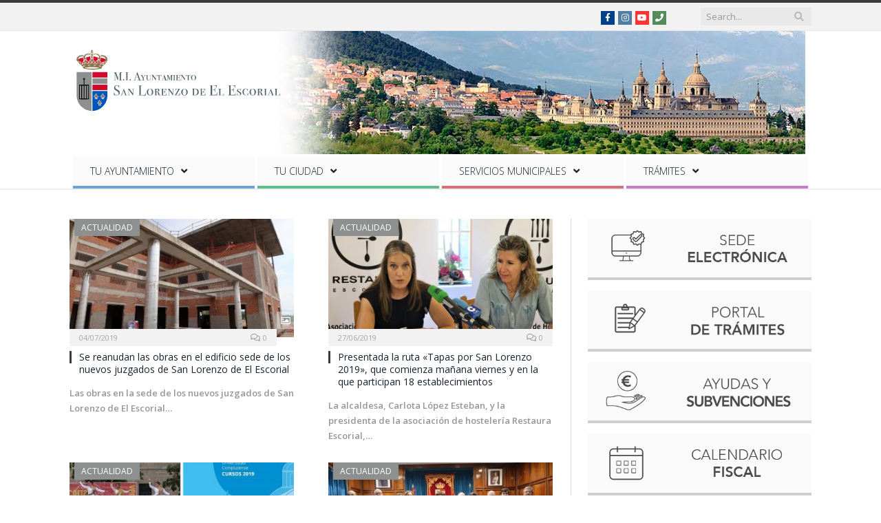

--- FILE ---
content_type: text/html; charset=UTF-8
request_url: https://www.aytosanlorenzo.es/page/138/?p=augmentin%20875-125%20mg%20uses
body_size: 26416
content:
<!DOCTYPE html>

<!--[if IE 8]> <html class="ie ie8" lang="es"> <![endif]-->
<!--[if IE 9]> <html class="ie ie9" lang="es"> <![endif]-->
<!--[if gt IE 9]><!--> <html lang="es"> <!--<![endif]-->

<head>


<meta charset="UTF-8" />
<title>Página 138 &#8211; San Lorenzo de El Escorial</title>

 
<meta name="viewport" content="width=device-width, initial-scale=1" />
<meta http-equiv="X-UA-Compatible" content="IE=edge" />
<link rel="pingback" href="" />
	
<link rel="shortcut icon" href="https://www.aytosanlorenzo.es/wp-content/uploads/2024/11/FAVICON.png" />	

<link rel="apple-touch-icon-precomposed" href="https://www.aytosanlorenzo.es/wp-content/uploads/2024/11/ESCUDO.png" />
	
<meta name='robots' content='index, follow, max-image-preview:large, max-snippet:-1, max-video-preview:-1' />
	<style>img:is([sizes="auto" i], [sizes^="auto," i]) { contain-intrinsic-size: 3000px 1500px }</style>
	<script id="cookie-law-info-gcm-var-js">
var _ckyGcm = {"status":true,"default_settings":[{"analytics":"granted","advertisement":"denied","functional":"granted","necessary":"granted","ad_user_data":"granted","ad_personalization":"denied","regions":"All"}],"wait_for_update":2000,"url_passthrough":false,"ads_data_redaction":false}</script>
<script id="cookie-law-info-gcm-js" type="text/javascript" src="https://www.aytosanlorenzo.es/wp-content/plugins/cookie-law-info/lite/frontend/js/gcm.min.js"></script> <script id="cookieyes" type="text/javascript" src="https://cdn-cookieyes.com/client_data/b8c80b9c48b3b835b5844838/script.js"></script><!-- Etiqueta de Google (gtag.js) modo de consentimiento dataLayer añadido por Site Kit -->
<script type="text/javascript" id="google_gtagjs-js-consent-mode-data-layer">
/* <![CDATA[ */
window.dataLayer = window.dataLayer || [];function gtag(){dataLayer.push(arguments);}
gtag('consent', 'default', {"ad_personalization":"denied","ad_storage":"denied","ad_user_data":"denied","analytics_storage":"denied","functionality_storage":"denied","security_storage":"denied","personalization_storage":"denied","region":["AT","BE","BG","CH","CY","CZ","DE","DK","EE","ES","FI","FR","GB","GR","HR","HU","IE","IS","IT","LI","LT","LU","LV","MT","NL","NO","PL","PT","RO","SE","SI","SK"],"wait_for_update":500});
window._googlesitekitConsentCategoryMap = {"statistics":["analytics_storage"],"marketing":["ad_storage","ad_user_data","ad_personalization"],"functional":["functionality_storage","security_storage"],"preferences":["personalization_storage"]};
window._googlesitekitConsents = {"ad_personalization":"denied","ad_storage":"denied","ad_user_data":"denied","analytics_storage":"denied","functionality_storage":"denied","security_storage":"denied","personalization_storage":"denied","region":["AT","BE","BG","CH","CY","CZ","DE","DK","EE","ES","FI","FR","GB","GR","HR","HU","IE","IS","IT","LI","LT","LU","LV","MT","NL","NO","PL","PT","RO","SE","SI","SK"],"wait_for_update":500};
/* ]]> */
</script>
<!-- Fin de la etiqueta Google (gtag.js) modo de consentimiento dataLayer añadido por Site Kit -->

	<!-- This site is optimized with the Yoast SEO plugin v26.8 - https://yoast.com/product/yoast-seo-wordpress/ -->
	<meta property="og:locale" content="es_ES" />
	<meta property="og:type" content="website" />
	<meta property="og:site_name" content="San Lorenzo de El Escorial" />
	<meta name="twitter:card" content="summary_large_image" />
	<meta name="twitter:site" content="@aytosanlorenzo" />
	<script type="application/ld+json" class="yoast-schema-graph">{"@context":"https://schema.org","@graph":[{"@type":"WebSite","@id":"https://www.aytosanlorenzo.es/#website","url":"https://www.aytosanlorenzo.es/","name":"San Lorenzo de El Escorial","description":"Web del M.I. Ayuntamiento de San Lorenzo de El Escorial","publisher":{"@id":"https://www.aytosanlorenzo.es/#organization"},"potentialAction":[{"@type":"SearchAction","target":{"@type":"EntryPoint","urlTemplate":"https://www.aytosanlorenzo.es/?s={search_term_string}"},"query-input":{"@type":"PropertyValueSpecification","valueRequired":true,"valueName":"search_term_string"}}],"inLanguage":"es"},{"@type":"Organization","@id":"https://www.aytosanlorenzo.es/#organization","name":"M.I. Ayuntamiento de San Lorenzo de El Escorial","url":"https://www.aytosanlorenzo.es/","logo":{"@type":"ImageObject","inLanguage":"es","@id":"https://www.aytosanlorenzo.es/#/schema/logo/image/","url":"https://www.aytosanlorenzo.es/wp-content/uploads/2017/06/ESCUDO_MIAYTO_VERT_POSI_RGB.jpg","contentUrl":"https://www.aytosanlorenzo.es/wp-content/uploads/2017/06/ESCUDO_MIAYTO_VERT_POSI_RGB.jpg","width":"886","height":"886","caption":"M.I. Ayuntamiento de San Lorenzo de El Escorial"},"image":{"@id":"https://www.aytosanlorenzo.es/#/schema/logo/image/"},"sameAs":["https://www.facebook.com/aytosanlorenzo/","https://x.com/aytosanlorenzo","https://www.instagram.com/aytosanlorenzo/","http://www.youtube.com/sanlorenzoescorial"]}]}</script>
	<!-- / Yoast SEO plugin. -->


<link rel='dns-prefetch' href='//www.aytosanlorenzo.es' />
<link rel='dns-prefetch' href='//www.googletagmanager.com' />
<link rel='dns-prefetch' href='//fonts.googleapis.com' />
<link rel='dns-prefetch' href='//maxcdn.bootstrapcdn.com' />
<link rel='dns-prefetch' href='//use.fontawesome.com' />
<link rel='stylesheet' id='mec-select2-style-css' href='https://www.aytosanlorenzo.es/wp-content/plugins/modern-events-calendar/assets/packages/select2/select2.min.css?ver=6.8.0' type='text/css' media='all' />
<link rel='stylesheet' id='mec-font-icons-css' href='https://www.aytosanlorenzo.es/wp-content/plugins/modern-events-calendar/assets/css/iconfonts.css?ver=6.8.3' type='text/css' media='all' />
<link rel='stylesheet' id='mec-frontend-style-css' href='https://www.aytosanlorenzo.es/wp-content/plugins/modern-events-calendar/assets/css/frontend.min.css?ver=6.8.0' type='text/css' media='all' />
<link rel='stylesheet' id='accessibility-css' href='https://www.aytosanlorenzo.es/wp-content/plugins/modern-events-calendar/assets/css/a11y.min.css?ver=6.8.0' type='text/css' media='all' />
<link rel='stylesheet' id='mec-tooltip-style-css' href='https://www.aytosanlorenzo.es/wp-content/plugins/modern-events-calendar/assets/packages/tooltip/tooltip.css?ver=6.8.3' type='text/css' media='all' />
<link rel='stylesheet' id='mec-tooltip-shadow-style-css' href='https://www.aytosanlorenzo.es/wp-content/plugins/modern-events-calendar/assets/packages/tooltip/tooltipster-sideTip-shadow.min.css?ver=6.8.3' type='text/css' media='all' />
<link rel='stylesheet' id='featherlight-css' href='https://www.aytosanlorenzo.es/wp-content/plugins/modern-events-calendar/assets/packages/featherlight/featherlight.css?ver=6.8.3' type='text/css' media='all' />
<link rel='stylesheet' id='mec-lity-style-css' href='https://www.aytosanlorenzo.es/wp-content/plugins/modern-events-calendar/assets/packages/lity/lity.min.css?ver=6.8.3' type='text/css' media='all' />
<link rel='stylesheet' id='mec-general-calendar-style-css' href='https://www.aytosanlorenzo.es/wp-content/plugins/modern-events-calendar/assets/css/mec-general-calendar.css?ver=6.8.3' type='text/css' media='all' />
<link rel='stylesheet' id='wp-block-library-css' href='https://www.aytosanlorenzo.es/wp-includes/css/dist/block-library/style.min.css?ver=6.8.3' type='text/css' media='all' />
<style id='classic-theme-styles-inline-css' type='text/css'>
/*! This file is auto-generated */
.wp-block-button__link{color:#fff;background-color:#32373c;border-radius:9999px;box-shadow:none;text-decoration:none;padding:calc(.667em + 2px) calc(1.333em + 2px);font-size:1.125em}.wp-block-file__button{background:#32373c;color:#fff;text-decoration:none}
</style>
<link rel='stylesheet' id='coblocks-frontend-css' href='https://www.aytosanlorenzo.es/wp-content/plugins/coblocks/dist/style-coblocks-1.css?ver=3.1.16' type='text/css' media='all' />
<link rel='stylesheet' id='coblocks-extensions-css' href='https://www.aytosanlorenzo.es/wp-content/plugins/coblocks/dist/style-coblocks-extensions.css?ver=3.1.16' type='text/css' media='all' />
<link rel='stylesheet' id='coblocks-animation-css' href='https://www.aytosanlorenzo.es/wp-content/plugins/coblocks/dist/style-coblocks-animation.css?ver=2677611078ee87eb3b1c' type='text/css' media='all' />
<style id='font-awesome-svg-styles-default-inline-css' type='text/css'>
.svg-inline--fa {
  display: inline-block;
  height: 1em;
  overflow: visible;
  vertical-align: -.125em;
}
</style>
<link rel='stylesheet' id='font-awesome-svg-styles-css' href='https://www.aytosanlorenzo.es/wp-content/uploads/font-awesome/v5.13.1/css/svg-with-js.css' type='text/css' media='all' />
<style id='font-awesome-svg-styles-inline-css' type='text/css'>
   .wp-block-font-awesome-icon svg::before,
   .wp-rich-text-font-awesome-icon svg::before {content: unset;}
</style>
<style id='global-styles-inline-css' type='text/css'>
:root{--wp--preset--aspect-ratio--square: 1;--wp--preset--aspect-ratio--4-3: 4/3;--wp--preset--aspect-ratio--3-4: 3/4;--wp--preset--aspect-ratio--3-2: 3/2;--wp--preset--aspect-ratio--2-3: 2/3;--wp--preset--aspect-ratio--16-9: 16/9;--wp--preset--aspect-ratio--9-16: 9/16;--wp--preset--color--black: #000000;--wp--preset--color--cyan-bluish-gray: #abb8c3;--wp--preset--color--white: #ffffff;--wp--preset--color--pale-pink: #f78da7;--wp--preset--color--vivid-red: #cf2e2e;--wp--preset--color--luminous-vivid-orange: #ff6900;--wp--preset--color--luminous-vivid-amber: #fcb900;--wp--preset--color--light-green-cyan: #7bdcb5;--wp--preset--color--vivid-green-cyan: #00d084;--wp--preset--color--pale-cyan-blue: #8ed1fc;--wp--preset--color--vivid-cyan-blue: #0693e3;--wp--preset--color--vivid-purple: #9b51e0;--wp--preset--gradient--vivid-cyan-blue-to-vivid-purple: linear-gradient(135deg,rgba(6,147,227,1) 0%,rgb(155,81,224) 100%);--wp--preset--gradient--light-green-cyan-to-vivid-green-cyan: linear-gradient(135deg,rgb(122,220,180) 0%,rgb(0,208,130) 100%);--wp--preset--gradient--luminous-vivid-amber-to-luminous-vivid-orange: linear-gradient(135deg,rgba(252,185,0,1) 0%,rgba(255,105,0,1) 100%);--wp--preset--gradient--luminous-vivid-orange-to-vivid-red: linear-gradient(135deg,rgba(255,105,0,1) 0%,rgb(207,46,46) 100%);--wp--preset--gradient--very-light-gray-to-cyan-bluish-gray: linear-gradient(135deg,rgb(238,238,238) 0%,rgb(169,184,195) 100%);--wp--preset--gradient--cool-to-warm-spectrum: linear-gradient(135deg,rgb(74,234,220) 0%,rgb(151,120,209) 20%,rgb(207,42,186) 40%,rgb(238,44,130) 60%,rgb(251,105,98) 80%,rgb(254,248,76) 100%);--wp--preset--gradient--blush-light-purple: linear-gradient(135deg,rgb(255,206,236) 0%,rgb(152,150,240) 100%);--wp--preset--gradient--blush-bordeaux: linear-gradient(135deg,rgb(254,205,165) 0%,rgb(254,45,45) 50%,rgb(107,0,62) 100%);--wp--preset--gradient--luminous-dusk: linear-gradient(135deg,rgb(255,203,112) 0%,rgb(199,81,192) 50%,rgb(65,88,208) 100%);--wp--preset--gradient--pale-ocean: linear-gradient(135deg,rgb(255,245,203) 0%,rgb(182,227,212) 50%,rgb(51,167,181) 100%);--wp--preset--gradient--electric-grass: linear-gradient(135deg,rgb(202,248,128) 0%,rgb(113,206,126) 100%);--wp--preset--gradient--midnight: linear-gradient(135deg,rgb(2,3,129) 0%,rgb(40,116,252) 100%);--wp--preset--font-size--small: 13px;--wp--preset--font-size--medium: 20px;--wp--preset--font-size--large: 36px;--wp--preset--font-size--x-large: 42px;--wp--preset--spacing--20: 0.44rem;--wp--preset--spacing--30: 0.67rem;--wp--preset--spacing--40: 1rem;--wp--preset--spacing--50: 1.5rem;--wp--preset--spacing--60: 2.25rem;--wp--preset--spacing--70: 3.38rem;--wp--preset--spacing--80: 5.06rem;--wp--preset--shadow--natural: 6px 6px 9px rgba(0, 0, 0, 0.2);--wp--preset--shadow--deep: 12px 12px 50px rgba(0, 0, 0, 0.4);--wp--preset--shadow--sharp: 6px 6px 0px rgba(0, 0, 0, 0.2);--wp--preset--shadow--outlined: 6px 6px 0px -3px rgba(255, 255, 255, 1), 6px 6px rgba(0, 0, 0, 1);--wp--preset--shadow--crisp: 6px 6px 0px rgba(0, 0, 0, 1);}:where(.is-layout-flex){gap: 0.5em;}:where(.is-layout-grid){gap: 0.5em;}body .is-layout-flex{display: flex;}.is-layout-flex{flex-wrap: wrap;align-items: center;}.is-layout-flex > :is(*, div){margin: 0;}body .is-layout-grid{display: grid;}.is-layout-grid > :is(*, div){margin: 0;}:where(.wp-block-columns.is-layout-flex){gap: 2em;}:where(.wp-block-columns.is-layout-grid){gap: 2em;}:where(.wp-block-post-template.is-layout-flex){gap: 1.25em;}:where(.wp-block-post-template.is-layout-grid){gap: 1.25em;}.has-black-color{color: var(--wp--preset--color--black) !important;}.has-cyan-bluish-gray-color{color: var(--wp--preset--color--cyan-bluish-gray) !important;}.has-white-color{color: var(--wp--preset--color--white) !important;}.has-pale-pink-color{color: var(--wp--preset--color--pale-pink) !important;}.has-vivid-red-color{color: var(--wp--preset--color--vivid-red) !important;}.has-luminous-vivid-orange-color{color: var(--wp--preset--color--luminous-vivid-orange) !important;}.has-luminous-vivid-amber-color{color: var(--wp--preset--color--luminous-vivid-amber) !important;}.has-light-green-cyan-color{color: var(--wp--preset--color--light-green-cyan) !important;}.has-vivid-green-cyan-color{color: var(--wp--preset--color--vivid-green-cyan) !important;}.has-pale-cyan-blue-color{color: var(--wp--preset--color--pale-cyan-blue) !important;}.has-vivid-cyan-blue-color{color: var(--wp--preset--color--vivid-cyan-blue) !important;}.has-vivid-purple-color{color: var(--wp--preset--color--vivid-purple) !important;}.has-black-background-color{background-color: var(--wp--preset--color--black) !important;}.has-cyan-bluish-gray-background-color{background-color: var(--wp--preset--color--cyan-bluish-gray) !important;}.has-white-background-color{background-color: var(--wp--preset--color--white) !important;}.has-pale-pink-background-color{background-color: var(--wp--preset--color--pale-pink) !important;}.has-vivid-red-background-color{background-color: var(--wp--preset--color--vivid-red) !important;}.has-luminous-vivid-orange-background-color{background-color: var(--wp--preset--color--luminous-vivid-orange) !important;}.has-luminous-vivid-amber-background-color{background-color: var(--wp--preset--color--luminous-vivid-amber) !important;}.has-light-green-cyan-background-color{background-color: var(--wp--preset--color--light-green-cyan) !important;}.has-vivid-green-cyan-background-color{background-color: var(--wp--preset--color--vivid-green-cyan) !important;}.has-pale-cyan-blue-background-color{background-color: var(--wp--preset--color--pale-cyan-blue) !important;}.has-vivid-cyan-blue-background-color{background-color: var(--wp--preset--color--vivid-cyan-blue) !important;}.has-vivid-purple-background-color{background-color: var(--wp--preset--color--vivid-purple) !important;}.has-black-border-color{border-color: var(--wp--preset--color--black) !important;}.has-cyan-bluish-gray-border-color{border-color: var(--wp--preset--color--cyan-bluish-gray) !important;}.has-white-border-color{border-color: var(--wp--preset--color--white) !important;}.has-pale-pink-border-color{border-color: var(--wp--preset--color--pale-pink) !important;}.has-vivid-red-border-color{border-color: var(--wp--preset--color--vivid-red) !important;}.has-luminous-vivid-orange-border-color{border-color: var(--wp--preset--color--luminous-vivid-orange) !important;}.has-luminous-vivid-amber-border-color{border-color: var(--wp--preset--color--luminous-vivid-amber) !important;}.has-light-green-cyan-border-color{border-color: var(--wp--preset--color--light-green-cyan) !important;}.has-vivid-green-cyan-border-color{border-color: var(--wp--preset--color--vivid-green-cyan) !important;}.has-pale-cyan-blue-border-color{border-color: var(--wp--preset--color--pale-cyan-blue) !important;}.has-vivid-cyan-blue-border-color{border-color: var(--wp--preset--color--vivid-cyan-blue) !important;}.has-vivid-purple-border-color{border-color: var(--wp--preset--color--vivid-purple) !important;}.has-vivid-cyan-blue-to-vivid-purple-gradient-background{background: var(--wp--preset--gradient--vivid-cyan-blue-to-vivid-purple) !important;}.has-light-green-cyan-to-vivid-green-cyan-gradient-background{background: var(--wp--preset--gradient--light-green-cyan-to-vivid-green-cyan) !important;}.has-luminous-vivid-amber-to-luminous-vivid-orange-gradient-background{background: var(--wp--preset--gradient--luminous-vivid-amber-to-luminous-vivid-orange) !important;}.has-luminous-vivid-orange-to-vivid-red-gradient-background{background: var(--wp--preset--gradient--luminous-vivid-orange-to-vivid-red) !important;}.has-very-light-gray-to-cyan-bluish-gray-gradient-background{background: var(--wp--preset--gradient--very-light-gray-to-cyan-bluish-gray) !important;}.has-cool-to-warm-spectrum-gradient-background{background: var(--wp--preset--gradient--cool-to-warm-spectrum) !important;}.has-blush-light-purple-gradient-background{background: var(--wp--preset--gradient--blush-light-purple) !important;}.has-blush-bordeaux-gradient-background{background: var(--wp--preset--gradient--blush-bordeaux) !important;}.has-luminous-dusk-gradient-background{background: var(--wp--preset--gradient--luminous-dusk) !important;}.has-pale-ocean-gradient-background{background: var(--wp--preset--gradient--pale-ocean) !important;}.has-electric-grass-gradient-background{background: var(--wp--preset--gradient--electric-grass) !important;}.has-midnight-gradient-background{background: var(--wp--preset--gradient--midnight) !important;}.has-small-font-size{font-size: var(--wp--preset--font-size--small) !important;}.has-medium-font-size{font-size: var(--wp--preset--font-size--medium) !important;}.has-large-font-size{font-size: var(--wp--preset--font-size--large) !important;}.has-x-large-font-size{font-size: var(--wp--preset--font-size--x-large) !important;}
:where(.wp-block-post-template.is-layout-flex){gap: 1.25em;}:where(.wp-block-post-template.is-layout-grid){gap: 1.25em;}
:where(.wp-block-columns.is-layout-flex){gap: 2em;}:where(.wp-block-columns.is-layout-grid){gap: 2em;}
:root :where(.wp-block-pullquote){font-size: 1.5em;line-height: 1.6;}
</style>
<link rel='stylesheet' id='sow-image-default-334eeca80698-css' href='https://www.aytosanlorenzo.es/wp-content/uploads/siteorigin-widgets/sow-image-default-334eeca80698.css?ver=6.8.3' type='text/css' media='all' />
<link rel='stylesheet' id='sow-image-default-a258e6bfa2d8-css' href='https://www.aytosanlorenzo.es/wp-content/uploads/siteorigin-widgets/sow-image-default-a258e6bfa2d8.css?ver=6.8.3' type='text/css' media='all' />
<link rel='stylesheet' id='sow-image-default-dbf295114b96-css' href='https://www.aytosanlorenzo.es/wp-content/uploads/siteorigin-widgets/sow-image-default-dbf295114b96.css?ver=6.8.3' type='text/css' media='all' />
<link rel='stylesheet' id='sow-image-default-8b5b6f678277-css' href='https://www.aytosanlorenzo.es/wp-content/uploads/siteorigin-widgets/sow-image-default-8b5b6f678277.css?ver=6.8.3' type='text/css' media='all' />
<link rel='stylesheet' id='wp-components-css' href='https://www.aytosanlorenzo.es/wp-includes/css/dist/components/style.min.css?ver=6.8.3' type='text/css' media='all' />
<link rel='stylesheet' id='godaddy-styles-css' href='https://www.aytosanlorenzo.es/wp-content/plugins/coblocks/includes/Dependencies/GoDaddy/Styles/build/latest.css?ver=2.0.2' type='text/css' media='all' />
<link rel='stylesheet' id='smartmag-fonts-css' href='https://fonts.googleapis.com/css?family=Open+Sans%3A400%2C400Italic%2C600%2C700%7CRoboto+Slab&#038;subset=latin%2Clatin-ext' type='text/css' media='all' />
<link rel='stylesheet' id='smartmag-core-css' href='https://www.aytosanlorenzo.es/wp-content/themes/smart-mag-child/style.css?ver=3.4.0' type='text/css' media='all' />
<link rel='stylesheet' id='smartmag-responsive-css' href='https://www.aytosanlorenzo.es/wp-content/themes/smart-mag/css/responsive.css?ver=3.4.0' type='text/css' media='all' />
<link rel='stylesheet' id='smartmag-font-awesome-css' href='https://maxcdn.bootstrapcdn.com/font-awesome/4.7.0/css/font-awesome.min.css' type='text/css' media='all' />
<link rel='stylesheet' id='font-awesome-official-css' href='https://use.fontawesome.com/releases/v5.13.1/css/all.css' type='text/css' media='all' integrity="sha384-xxzQGERXS00kBmZW/6qxqJPyxW3UR0BPsL4c8ILaIWXva5kFi7TxkIIaMiKtqV1Q" crossorigin="anonymous" />
<link rel='stylesheet' id='smartmag-skin-css' href='https://www.aytosanlorenzo.es/wp-content/themes/smart-mag/css/skin-light.css?ver=6.8.3' type='text/css' media='all' />
<style id='smartmag-skin-inline-css' type='text/css'>
@import url('https://fonts.googleapis.com/css?family=Open+Sans%3A600|Open+Sans%3Aregular|Open+Sans%3A400|Open+Sans%3A500|Open+Sans%3A700|Open+Sans%3A300&subset=latin%2Clatin-ext');


.post-content > p:first-child { font-size: inherit; color: inherit;; }

::selection { background: #3C3C3C; }

::-moz-selection { background: #3C3C3C; }

.top-bar, .post-content .modern-quote, .mobile-head { border-top-color: #3C3C3C; }

.main-color,
.trending-ticker .heading,
.nav-light .menu > li:hover > a,
.nav-light .menu > .current-menu-item > a,
.nav-light .menu > .current-menu-parent > a,
.nav-light .menu li li:hover,
.nav-light .menu li li.current-menu-item,
.nav-light .mega-menu .sub-nav li:hover,
.nav-light .menu .sub-nav li.current-menu-item,
.nav-light .menu li li:hover > a,
.nav-light .menu li li.current-menu-item > a,
.nav-light .mega-menu .sub-nav li:hover > a,
.nav-light .menu .sub-nav li.current-menu-item > a,
.nav-light-search .active .search-icon,
.nav-light-search .search-icon:hover,
.breadcrumbs .location,
.gallery-title,
.section-head.prominent,
.recentcomments .url,
.block.posts .fa-angle-right,
.news-focus .section-head,
.focus-grid .section-head,
.post-meta-b .posted-by a,
.post-content a,
.main-stars,
.main-stars span:before,
.related-posts .section-head,
.comments-list .bypostauthor .comment-author a,
.error-page .text-404,
a.bbp-author-name { color: #3C3C3C; }

.navigation .menu > li:hover > a,
.navigation .menu > .current-menu-item > a,
.navigation .menu > .current-menu-parent > a,
.navigation .menu > .current-menu-ancestor > a,
.block-head,
.tabbed .tabs-list .active a,
.comment-content .reply,
.sc-tabs .active a,
.nav-dark-b { border-bottom-color: #3C3C3C; }

.main-featured .cat,
.main-featured .pages .flex-active,
.main-pagination .current,
.main-pagination a:hover,
.block-head .heading,
.cat-title,
.post .read-more a,
.rate-number .progress,
.listing-meta .rate-number .progress,
.review-box .overall,
.review-box .bar,
.post-pagination > span,
.button,
.sc-button-default:hover,
.drop-caps { background: #3C3C3C; }

.nav-search .search-icon:hover,
.nav-search .active .search-icon { border-color: #3C3C3C; }

.modal-header .modal-title,
.highlights h2:before,
.post-header .post-title:before,
.review-box .heading,
.main-heading,
.page-title,
.entry-title,
div.bbp-template-notice,
div.indicator-hint,
div.bbp-template-notice.info,
.post-content .wpcf7-not-valid-tip { border-left-color: #3C3C3C; }

@media only screen and (max-width: 799px) { .navigation .mobile .fa { background: #3C3C3C; } }

.mobile-head { border-top-color: #3C3C3C; }

.post-content a { color: #dd3333; }

h1, h2, h3, h4, h5, h6 { color: #3C3C3C; }

.post-content h1, .post-content h2, .post-content h3, .post-content h4, .post-content h5, .post-content h6 { color: #3C3C3C; }

.post-content { color: #606060; }

.post-content a:hover { color: #8c2020; }

.post-header h1, .post-content h1, .post-content h2, .post-content h3, .post-content h4, .post-content h5, .post-content h6 { font-family: "Open Sans", Arial, sans-serif; font-weight: 600;  }
.post-content { font-family: "Open Sans", Arial, sans-serif; font-weight: normal; }
.highlights .excerpt, .listing-alt .content .excerpt { font-family: "Open Sans", Arial, sans-serif; font-weight: 600;  }
body,
.gallery-title,
.section-head,
.block-head,
.modal-header .modal-title,
h3.gallery-title,
.modern-quote cite,
.comment-respond small,
.main-heading,
.page-title,
.entry-title,
.main .sidebar .widgettitle,
.tabbed .tabs-list,
.main-footer .widgettitle { font-family: "Open Sans", Arial, sans-serif; }

h1,
h2,
h3,
h4,
h5,
h6,
.posts-list .content > a,
.block.posts a,
.gallery-block .carousel .title a,
.navigate-posts .link,
.list-timeline .posts article,
.bbpress.single-topic .main-heading,
#bbpress-forums .bbp-topic-title,
#bbpress-forums .bbp-forum-title { font-family: "Open Sans", Georgia, serif; }
.navigation .menu { font-family: "Open Sans", Arial, sans-serif; font-weight: 300;  }

.cat-15, 
.cat-title.cat-15,
.block-head.cat-text-15 .heading { 
	background: #d70060;
}

.block-head.cat-text-15 {
	border-color: #d70060;
}
				
.cat-text-15, .section-head.cat-text-15 { color: #d70060; }
				 

.navigation .menu > .menu-cat-15:hover > a, .navigation .menu > .menu-cat-15.current-menu-item > a, .navigation .menu > .menu-cat-15.current-menu-parent > a {
	border-bottom-color: #d70060;
}

body.boxed.category-15 { background: url(http://theme-sphere.com/smart-mag/wp-content/uploads/2013/07/9278066227_ae25452933_b1.jpg) no-repeat center center fixed; -webkit-background-size: cover; background-size: cover; }

.cat-14, 
.cat-title.cat-14,
.block-head.cat-text-14 .heading { 
	background: #d4301a;
}

.block-head.cat-text-14 {
	border-color: #d4301a;
}
				
.cat-text-14, .section-head.cat-text-14 { color: #d4301a; }
				 

.navigation .menu > .menu-cat-14:hover > a, .navigation .menu > .menu-cat-14.current-menu-item > a, .navigation .menu > .menu-cat-14.current-menu-parent > a {
	border-bottom-color: #d4301a;
}


.cat-19, 
.cat-title.cat-19,
.block-head.cat-text-19 .heading { 
	background: #32742c;
}

.block-head.cat-text-19 {
	border-color: #32742c;
}
				
.cat-text-19, .section-head.cat-text-19 { color: #32742c; }
				 

.navigation .menu > .menu-cat-19:hover > a, .navigation .menu > .menu-cat-19.current-menu-item > a, .navigation .menu > .menu-cat-19.current-menu-parent > a {
	border-bottom-color: #32742c;
}


.cat-16, 
.cat-title.cat-16,
.block-head.cat-text-16 .heading { 
	background: #8e9090;
}

.block-head.cat-text-16 {
	border-color: #8e9090;
}
				
.cat-text-16, .section-head.cat-text-16 { color: #8e9090; }
				 

.navigation .menu > .menu-cat-16:hover > a, .navigation .menu > .menu-cat-16.current-menu-item > a, .navigation .menu > .menu-cat-16.current-menu-parent > a {
	border-bottom-color: #8e9090;
}


.cat-17, 
.cat-title.cat-17,
.block-head.cat-text-17 .heading { 
	background: #e67e22;
}

.block-head.cat-text-17 {
	border-color: #e67e22;
}
				
.cat-text-17, .section-head.cat-text-17 { color: #e67e22; }
				 

.navigation .menu > .menu-cat-17:hover > a, .navigation .menu > .menu-cat-17.current-menu-item > a, .navigation .menu > .menu-cat-17.current-menu-parent > a {
	border-bottom-color: #e67e22;
}


.cat-27, 
.cat-title.cat-27,
.block-head.cat-text-27 .heading { 
	background: #2980b9;
}

.block-head.cat-text-27 {
	border-color: #2980b9;
}
				
.cat-text-27, .section-head.cat-text-27 { color: #2980b9; }
				 

.navigation .menu > .menu-cat-27:hover > a, .navigation .menu > .menu-cat-27.current-menu-item > a, .navigation .menu > .menu-cat-27.current-menu-parent > a {
	border-bottom-color: #2980b9;
}


.cat-18, 
.cat-title.cat-18,
.block-head.cat-text-18 .heading { 
	background: #3498db;
}

.block-head.cat-text-18 {
	border-color: #3498db;
}
				
.cat-text-18, .section-head.cat-text-18 { color: #3498db; }
				 

.navigation .menu > .menu-cat-18:hover > a, .navigation .menu > .menu-cat-18.current-menu-item > a, .navigation .menu > .menu-cat-18.current-menu-parent > a {
	border-bottom-color: #3498db;
}


.cat-33, 
.cat-title.cat-33,
.block-head.cat-text-33 .heading { 
	background: #d70060;
}

.block-head.cat-text-33 {
	border-color: #d70060;
}
				
.cat-text-33, .section-head.cat-text-33 { color: #d70060; }
				 

.navigation .menu > .menu-cat-33:hover > a, .navigation .menu > .menu-cat-33.current-menu-item > a, .navigation .menu > .menu-cat-33.current-menu-parent > a {
	border-bottom-color: #d70060;
}

body.boxed.category-33 { background: url(http://theme-sphere.com/smart-mag/wp-content/uploads/2013/07/9278066227_ae25452933_b1.jpg) no-repeat center center fixed; -webkit-background-size: cover; background-size: cover; }

.cat-42, 
.cat-title.cat-42,
.block-head.cat-text-42 .heading { 
	background: #d4301a;
}

.block-head.cat-text-42 {
	border-color: #d4301a;
}
				
.cat-text-42, .section-head.cat-text-42 { color: #d4301a; }
				 

.navigation .menu > .menu-cat-42:hover > a, .navigation .menu > .menu-cat-42.current-menu-item > a, .navigation .menu > .menu-cat-42.current-menu-parent > a {
	border-bottom-color: #d4301a;
}


.cat-46, 
.cat-title.cat-46,
.block-head.cat-text-46 .heading { 
	background: #32742c;
}

.block-head.cat-text-46 {
	border-color: #32742c;
}
				
.cat-text-46, .section-head.cat-text-46 { color: #32742c; }
				 

.navigation .menu > .menu-cat-46:hover > a, .navigation .menu > .menu-cat-46.current-menu-item > a, .navigation .menu > .menu-cat-46.current-menu-parent > a {
	border-bottom-color: #32742c;
}


.cat-34, 
.cat-title.cat-34,
.block-head.cat-text-34 .heading { 
	background: #32742c;
}

.block-head.cat-text-34 {
	border-color: #32742c;
}
				
.cat-text-34, .section-head.cat-text-34 { color: #32742c; }
				 

.navigation .menu > .menu-cat-34:hover > a, .navigation .menu > .menu-cat-34.current-menu-item > a, .navigation .menu > .menu-cat-34.current-menu-parent > a {
	border-bottom-color: #32742c;
}


.cat-43, 
.cat-title.cat-43,
.block-head.cat-text-43 .heading { 
	background: #3aaa35;
}

.block-head.cat-text-43 {
	border-color: #3aaa35;
}
				
.cat-text-43, .section-head.cat-text-43 { color: #3aaa35; }
				 

.navigation .menu > .menu-cat-43:hover > a, .navigation .menu > .menu-cat-43.current-menu-item > a, .navigation .menu > .menu-cat-43.current-menu-parent > a {
	border-bottom-color: #3aaa35;
}


.cat-44, 
.cat-title.cat-44,
.block-head.cat-text-44 .heading { 
	background: #2980b9;
}

.block-head.cat-text-44 {
	border-color: #2980b9;
}
				
.cat-text-44, .section-head.cat-text-44 { color: #2980b9; }
				 

.navigation .menu > .menu-cat-44:hover > a, .navigation .menu > .menu-cat-44.current-menu-item > a, .navigation .menu > .menu-cat-44.current-menu-parent > a {
	border-bottom-color: #2980b9;
}


.cat-35, 
.cat-title.cat-35,
.block-head.cat-text-35 .heading { 
	background: #3498db;
}

.block-head.cat-text-35 {
	border-color: #3498db;
}
				
.cat-text-35, .section-head.cat-text-35 { color: #3498db; }
				 

.navigation .menu > .menu-cat-35:hover > a, .navigation .menu > .menu-cat-35.current-menu-item > a, .navigation .menu > .menu-cat-35.current-menu-parent > a {
	border-bottom-color: #3498db;
}


.cat-37, 
.cat-title.cat-37,
.block-head.cat-text-37 .heading { 
	background: #89b556;
}

.block-head.cat-text-37 {
	border-color: #89b556;
}
				
.cat-text-37, .section-head.cat-text-37 { color: #89b556; }
				 

.navigation .menu > .menu-cat-37:hover > a, .navigation .menu > .menu-cat-37.current-menu-item > a, .navigation .menu > .menu-cat-37.current-menu-parent > a {
	border-bottom-color: #89b556;
}


.cat-58, 
.cat-title.cat-58,
.block-head.cat-text-58 .heading { 
	background: #8e9090;
}

.block-head.cat-text-58 {
	border-color: #8e9090;
}
				
.cat-text-58, .section-head.cat-text-58 { color: #8e9090; }
				 

.navigation .menu > .menu-cat-58:hover > a, .navigation .menu > .menu-cat-58.current-menu-item > a, .navigation .menu > .menu-cat-58.current-menu-parent > a {
	border-bottom-color: #8e9090;
}


.cat-59, 
.cat-title.cat-59,
.block-head.cat-text-59 .heading { 
	background: #8e9090;
}

.block-head.cat-text-59 {
	border-color: #8e9090;
}
				
.cat-text-59, .section-head.cat-text-59 { color: #8e9090; }
				 

.navigation .menu > .menu-cat-59:hover > a, .navigation .menu > .menu-cat-59.current-menu-item > a, .navigation .menu > .menu-cat-59.current-menu-parent > a {
	border-bottom-color: #8e9090;
}


.cat-60, 
.cat-title.cat-60,
.block-head.cat-text-60 .heading { 
	background: #8e9090;
}

.block-head.cat-text-60 {
	border-color: #8e9090;
}
				
.cat-text-60, .section-head.cat-text-60 { color: #8e9090; }
				 

.navigation .menu > .menu-cat-60:hover > a, .navigation .menu > .menu-cat-60.current-menu-item > a, .navigation .menu > .menu-cat-60.current-menu-parent > a {
	border-bottom-color: #8e9090;
}


.cat-76, 
.cat-title.cat-76,
.block-head.cat-text-76 .heading { 
	background: #8e9090;
}

.block-head.cat-text-76 {
	border-color: #8e9090;
}
				
.cat-text-76, .section-head.cat-text-76 { color: #8e9090; }
				 

.navigation .menu > .menu-cat-76:hover > a, .navigation .menu > .menu-cat-76.current-menu-item > a, .navigation .menu > .menu-cat-76.current-menu-parent > a {
	border-bottom-color: #8e9090;
}


.cat-119, 
.cat-title.cat-119,
.block-head.cat-text-119 .heading { 
	background: #951b81;
}

.block-head.cat-text-119 {
	border-color: #951b81;
}
				
.cat-text-119, .section-head.cat-text-119 { color: #951b81; }
				 

.navigation .menu > .menu-cat-119:hover > a, .navigation .menu > .menu-cat-119.current-menu-item > a, .navigation .menu > .menu-cat-119.current-menu-parent > a {
	border-bottom-color: #951b81;
}


.cat-120, 
.cat-title.cat-120,
.block-head.cat-text-120 .heading { 
	background: #e54e53;
}

.block-head.cat-text-120 {
	border-color: #e54e53;
}
				
.cat-text-120, .section-head.cat-text-120 { color: #e54e53; }
				 

.navigation .menu > .menu-cat-120:hover > a, .navigation .menu > .menu-cat-120.current-menu-item > a, .navigation .menu > .menu-cat-120.current-menu-parent > a {
	border-bottom-color: #e54e53;
}


.cat-140, 
.cat-title.cat-140,
.block-head.cat-text-140 .heading { 
	background: #dd3333;
}

.block-head.cat-text-140 {
	border-color: #dd3333;
}
				
.cat-text-140, .section-head.cat-text-140 { color: #dd3333; }
				 

.navigation .menu > .menu-cat-140:hover > a, .navigation .menu > .menu-cat-140.current-menu-item > a, .navigation .menu > .menu-cat-140.current-menu-parent > a {
	border-bottom-color: #dd3333;
}


.cat-351, 
.cat-title.cat-351,
.block-head.cat-text-351 .heading { 
	background: #e54e53;
}

.block-head.cat-text-351 {
	border-color: #e54e53;
}
				
.cat-text-351, .section-head.cat-text-351 { color: #e54e53; }
				 

.navigation .menu > .menu-cat-351:hover > a, .navigation .menu > .menu-cat-351.current-menu-item > a, .navigation .menu > .menu-cat-351.current-menu-parent > a {
	border-bottom-color: #e54e53;
}


.cat-236, 
.cat-title.cat-236,
.block-head.cat-text-236 .heading { 
	background: #4d8228;
}

.block-head.cat-text-236 {
	border-color: #4d8228;
}
				
.cat-text-236, .section-head.cat-text-236 { color: #4d8228; }
				 

.navigation .menu > .menu-cat-236:hover > a, .navigation .menu > .menu-cat-236.current-menu-item > a, .navigation .menu > .menu-cat-236.current-menu-parent > a {
	border-bottom-color: #4d8228;
}


.cat-373, 
.cat-title.cat-373,
.block-head.cat-text-373 .heading { 
	background: #dd3333;
}

.block-head.cat-text-373 {
	border-color: #dd3333;
}
				
.cat-text-373, .section-head.cat-text-373 { color: #dd3333; }
				 

.navigation .menu > .menu-cat-373:hover > a, .navigation .menu > .menu-cat-373.current-menu-item > a, .navigation .menu > .menu-cat-373.current-menu-parent > a {
	border-bottom-color: #dd3333;
}


.cat-638, 
.cat-title.cat-638,
.block-head.cat-text-638 .heading { 
	background: #8e9090;
}

.block-head.cat-text-638 {
	border-color: #8e9090;
}
				
.cat-text-638, .section-head.cat-text-638 { color: #8e9090; }
				 

.navigation .menu > .menu-cat-638:hover > a, .navigation .menu > .menu-cat-638.current-menu-item > a, .navigation .menu > .menu-cat-638.current-menu-parent > a {
	border-bottom-color: #8e9090;
}


.cat-779, 
.cat-title.cat-779,
.block-head.cat-text-779 .heading { 
	background: #3aaa35;
}

.block-head.cat-text-779 {
	border-color: #3aaa35;
}
				
.cat-text-779, .section-head.cat-text-779 { color: #3aaa35; }
				 

.navigation .menu > .menu-cat-779:hover > a, .navigation .menu > .menu-cat-779.current-menu-item > a, .navigation .menu > .menu-cat-779.current-menu-parent > a {
	border-bottom-color: #3aaa35;
}


.cat-331, 
.cat-title.cat-331,
.block-head.cat-text-331 .heading { 
	background: #ffffff;
}

.block-head.cat-text-331 {
	border-color: #ffffff;
}
				
.cat-text-331, .section-head.cat-text-331 { color: #ffffff; }
				 

.navigation .menu > .menu-cat-331:hover > a, .navigation .menu > .menu-cat-331.current-menu-item > a, .navigation .menu > .menu-cat-331.current-menu-parent > a {
	border-bottom-color: #ffffff;
}


.cat-791, 
.cat-title.cat-791,
.block-head.cat-text-791 .heading { 
	background: #951b81;
}

.block-head.cat-text-791 {
	border-color: #951b81;
}
				
.cat-text-791, .section-head.cat-text-791 { color: #951b81; }
				 

.navigation .menu > .menu-cat-791:hover > a, .navigation .menu > .menu-cat-791.current-menu-item > a, .navigation .menu > .menu-cat-791.current-menu-parent > a {
	border-bottom-color: #951b81;
}


.cat-1028, 
.cat-title.cat-1028,
.block-head.cat-text-1028 .heading { 
	background: #8e9090;
}

.block-head.cat-text-1028 {
	border-color: #8e9090;
}
				
.cat-text-1028, .section-head.cat-text-1028 { color: #8e9090; }
				 

.navigation .menu > .menu-cat-1028:hover > a, .navigation .menu > .menu-cat-1028.current-menu-item > a, .navigation .menu > .menu-cat-1028.current-menu-parent > a {
	border-bottom-color: #8e9090;
}


.cat-799, 
.cat-title.cat-799,
.block-head.cat-text-799 .heading { 
	background: #8e9090;
}

.block-head.cat-text-799 {
	border-color: #8e9090;
}
				
.cat-text-799, .section-head.cat-text-799 { color: #8e9090; }
				 

.navigation .menu > .menu-cat-799:hover > a, .navigation .menu > .menu-cat-799.current-menu-item > a, .navigation .menu > .menu-cat-799.current-menu-parent > a {
	border-bottom-color: #8e9090;
}


.cat-1030, 
.cat-title.cat-1030,
.block-head.cat-text-1030 .heading { 
	background: #8e9090;
}

.block-head.cat-text-1030 {
	border-color: #8e9090;
}
				
.cat-text-1030, .section-head.cat-text-1030 { color: #8e9090; }
				 

.navigation .menu > .menu-cat-1030:hover > a, .navigation .menu > .menu-cat-1030.current-menu-item > a, .navigation .menu > .menu-cat-1030.current-menu-parent > a {
	border-bottom-color: #8e9090;
}


.cat-467, 
.cat-title.cat-467,
.block-head.cat-text-467 .heading { 
	background: #8e9090;
}

.block-head.cat-text-467 {
	border-color: #8e9090;
}
				
.cat-text-467, .section-head.cat-text-467 { color: #8e9090; }
				 

.navigation .menu > .menu-cat-467:hover > a, .navigation .menu > .menu-cat-467.current-menu-item > a, .navigation .menu > .menu-cat-467.current-menu-parent > a {
	border-bottom-color: #8e9090;
}


.cat-1031, 
.cat-title.cat-1031,
.block-head.cat-text-1031 .heading { 
	background: #8e9090;
}

.block-head.cat-text-1031 {
	border-color: #8e9090;
}
				
.cat-text-1031, .section-head.cat-text-1031 { color: #8e9090; }
				 

.navigation .menu > .menu-cat-1031:hover > a, .navigation .menu > .menu-cat-1031.current-menu-item > a, .navigation .menu > .menu-cat-1031.current-menu-parent > a {
	border-bottom-color: #8e9090;
}


.cat-1032, 
.cat-title.cat-1032,
.block-head.cat-text-1032 .heading { 
	background: #8e9090;
}

.block-head.cat-text-1032 {
	border-color: #8e9090;
}
				
.cat-text-1032, .section-head.cat-text-1032 { color: #8e9090; }
				 

.navigation .menu > .menu-cat-1032:hover > a, .navigation .menu > .menu-cat-1032.current-menu-item > a, .navigation .menu > .menu-cat-1032.current-menu-parent > a {
	border-bottom-color: #8e9090;
}


.cat-1180, 
.cat-title.cat-1180,
.block-head.cat-text-1180 .heading { 
	background: #8e9090;
}

.block-head.cat-text-1180 {
	border-color: #8e9090;
}
				
.cat-text-1180, .section-head.cat-text-1180 { color: #8e9090; }
				 

.navigation .menu > .menu-cat-1180:hover > a, .navigation .menu > .menu-cat-1180.current-menu-item > a, .navigation .menu > .menu-cat-1180.current-menu-parent > a {
	border-bottom-color: #8e9090;
}


.cat-129, 
.cat-title.cat-129,
.block-head.cat-text-129 .heading { 
	background: #8e9090;
}

.block-head.cat-text-129 {
	border-color: #8e9090;
}
				
.cat-text-129, .section-head.cat-text-129 { color: #8e9090; }
				 

.navigation .menu > .menu-cat-129:hover > a, .navigation .menu > .menu-cat-129.current-menu-item > a, .navigation .menu > .menu-cat-129.current-menu-parent > a {
	border-bottom-color: #8e9090;
}


.cat-1259, 
.cat-title.cat-1259,
.block-head.cat-text-1259 .heading { 
	background: #951b81;
}

.block-head.cat-text-1259 {
	border-color: #951b81;
}
				
.cat-text-1259, .section-head.cat-text-1259 { color: #951b81; }
				 

.navigation .menu > .menu-cat-1259:hover > a, .navigation .menu > .menu-cat-1259.current-menu-item > a, .navigation .menu > .menu-cat-1259.current-menu-parent > a {
	border-bottom-color: #951b81;
}


.cat-1267, 
.cat-title.cat-1267,
.block-head.cat-text-1267 .heading { 
	background: #951b81;
}

.block-head.cat-text-1267 {
	border-color: #951b81;
}
				
.cat-text-1267, .section-head.cat-text-1267 { color: #951b81; }
				 

.navigation .menu > .menu-cat-1267:hover > a, .navigation .menu > .menu-cat-1267.current-menu-item > a, .navigation .menu > .menu-cat-1267.current-menu-parent > a {
	border-bottom-color: #951b81;
}


.cat-1326, 
.cat-title.cat-1326,
.block-head.cat-text-1326 .heading { 
	background: #8e9090;
}

.block-head.cat-text-1326 {
	border-color: #8e9090;
}
				
.cat-text-1326, .section-head.cat-text-1326 { color: #8e9090; }
				 

.navigation .menu > .menu-cat-1326:hover > a, .navigation .menu > .menu-cat-1326.current-menu-item > a, .navigation .menu > .menu-cat-1326.current-menu-parent > a {
	border-bottom-color: #8e9090;
}


.cat-83, 
.cat-title.cat-83,
.block-head.cat-text-83 .heading { 
	background: #8e9090;
}

.block-head.cat-text-83 {
	border-color: #8e9090;
}
				
.cat-text-83, .section-head.cat-text-83 { color: #8e9090; }
				 

.navigation .menu > .menu-cat-83:hover > a, .navigation .menu > .menu-cat-83.current-menu-item > a, .navigation .menu > .menu-cat-83.current-menu-parent > a {
	border-bottom-color: #8e9090;
}


.cat-1414, 
.cat-title.cat-1414,
.block-head.cat-text-1414 .heading { 
	background: #8e9090;
}

.block-head.cat-text-1414 {
	border-color: #8e9090;
}
				
.cat-text-1414, .section-head.cat-text-1414 { color: #8e9090; }
				 

.navigation .menu > .menu-cat-1414:hover > a, .navigation .menu > .menu-cat-1414.current-menu-item > a, .navigation .menu > .menu-cat-1414.current-menu-parent > a {
	border-bottom-color: #8e9090;
}


.cat-1432, 
.cat-title.cat-1432,
.block-head.cat-text-1432 .heading { 
	background: #8e9090;
}

.block-head.cat-text-1432 {
	border-color: #8e9090;
}
				
.cat-text-1432, .section-head.cat-text-1432 { color: #8e9090; }
				 

.navigation .menu > .menu-cat-1432:hover > a, .navigation .menu > .menu-cat-1432.current-menu-item > a, .navigation .menu > .menu-cat-1432.current-menu-parent > a {
	border-bottom-color: #8e9090;
}


.cat-1463, 
.cat-title.cat-1463,
.block-head.cat-text-1463 .heading { 
	background: #e54e53;
}

.block-head.cat-text-1463 {
	border-color: #e54e53;
}
				
.cat-text-1463, .section-head.cat-text-1463 { color: #e54e53; }
				 

.navigation .menu > .menu-cat-1463:hover > a, .navigation .menu > .menu-cat-1463.current-menu-item > a, .navigation .menu > .menu-cat-1463.current-menu-parent > a {
	border-bottom-color: #e54e53;
}


.cat-1470, 
.cat-title.cat-1470,
.block-head.cat-text-1470 .heading { 
	background: #8e9090;
}

.block-head.cat-text-1470 {
	border-color: #8e9090;
}
				
.cat-text-1470, .section-head.cat-text-1470 { color: #8e9090; }
				 

.navigation .menu > .menu-cat-1470:hover > a, .navigation .menu > .menu-cat-1470.current-menu-item > a, .navigation .menu > .menu-cat-1470.current-menu-parent > a {
	border-bottom-color: #8e9090;
}


.cat-1491, 
.cat-title.cat-1491,
.block-head.cat-text-1491 .heading { 
	background: #8e9090;
}

.block-head.cat-text-1491 {
	border-color: #8e9090;
}
				
.cat-text-1491, .section-head.cat-text-1491 { color: #8e9090; }
				 

.navigation .menu > .menu-cat-1491:hover > a, .navigation .menu > .menu-cat-1491.current-menu-item > a, .navigation .menu > .menu-cat-1491.current-menu-parent > a {
	border-bottom-color: #8e9090;
}


.cat-1492, 
.cat-title.cat-1492,
.block-head.cat-text-1492 .heading { 
	background: #8e9090;
}

.block-head.cat-text-1492 {
	border-color: #8e9090;
}
				
.cat-text-1492, .section-head.cat-text-1492 { color: #8e9090; }
				 

.navigation .menu > .menu-cat-1492:hover > a, .navigation .menu > .menu-cat-1492.current-menu-item > a, .navigation .menu > .menu-cat-1492.current-menu-parent > a {
	border-bottom-color: #8e9090;
}


.cat-1493, 
.cat-title.cat-1493,
.block-head.cat-text-1493 .heading { 
	background: #8e9090;
}

.block-head.cat-text-1493 {
	border-color: #8e9090;
}
				
.cat-text-1493, .section-head.cat-text-1493 { color: #8e9090; }
				 

.navigation .menu > .menu-cat-1493:hover > a, .navigation .menu > .menu-cat-1493.current-menu-item > a, .navigation .menu > .menu-cat-1493.current-menu-parent > a {
	border-bottom-color: #8e9090;
}


.cat-1495, 
.cat-title.cat-1495,
.block-head.cat-text-1495 .heading { 
	background: #8e9090;
}

.block-head.cat-text-1495 {
	border-color: #8e9090;
}
				
.cat-text-1495, .section-head.cat-text-1495 { color: #8e9090; }
				 

.navigation .menu > .menu-cat-1495:hover > a, .navigation .menu > .menu-cat-1495.current-menu-item > a, .navigation .menu > .menu-cat-1495.current-menu-parent > a {
	border-bottom-color: #8e9090;
}


.cat-1500, 
.cat-title.cat-1500,
.block-head.cat-text-1500 .heading { 
	background: #8e9090;
}

.block-head.cat-text-1500 {
	border-color: #8e9090;
}
				
.cat-text-1500, .section-head.cat-text-1500 { color: #8e9090; }
				 

.navigation .menu > .menu-cat-1500:hover > a, .navigation .menu > .menu-cat-1500.current-menu-item > a, .navigation .menu > .menu-cat-1500.current-menu-parent > a {
	border-bottom-color: #8e9090;
}


.cat-1316, 
.cat-title.cat-1316,
.block-head.cat-text-1316 .heading { 
	background: #8e9090;
}

.block-head.cat-text-1316 {
	border-color: #8e9090;
}
				
.cat-text-1316, .section-head.cat-text-1316 { color: #8e9090; }
				 

.navigation .menu > .menu-cat-1316:hover > a, .navigation .menu > .menu-cat-1316.current-menu-item > a, .navigation .menu > .menu-cat-1316.current-menu-parent > a {
	border-bottom-color: #8e9090;
}


.cat-1506, 
.cat-title.cat-1506,
.block-head.cat-text-1506 .heading { 
	background: #8e9090;
}

.block-head.cat-text-1506 {
	border-color: #8e9090;
}
				
.cat-text-1506, .section-head.cat-text-1506 { color: #8e9090; }
				 

.navigation .menu > .menu-cat-1506:hover > a, .navigation .menu > .menu-cat-1506.current-menu-item > a, .navigation .menu > .menu-cat-1506.current-menu-parent > a {
	border-bottom-color: #8e9090;
}


.cat-1563, 
.cat-title.cat-1563,
.block-head.cat-text-1563 .heading { 
	background: #8e9090;
}

.block-head.cat-text-1563 {
	border-color: #8e9090;
}
				
.cat-text-1563, .section-head.cat-text-1563 { color: #8e9090; }
				 

.navigation .menu > .menu-cat-1563:hover > a, .navigation .menu > .menu-cat-1563.current-menu-item > a, .navigation .menu > .menu-cat-1563.current-menu-parent > a {
	border-bottom-color: #8e9090;
}


.cat-1565, 
.cat-title.cat-1565,
.block-head.cat-text-1565 .heading { 
	background: #8e9090;
}

.block-head.cat-text-1565 {
	border-color: #8e9090;
}
				
.cat-text-1565, .section-head.cat-text-1565 { color: #8e9090; }
				 

.navigation .menu > .menu-cat-1565:hover > a, .navigation .menu > .menu-cat-1565.current-menu-item > a, .navigation .menu > .menu-cat-1565.current-menu-parent > a {
	border-bottom-color: #8e9090;
}


.cat-1309, 
.cat-title.cat-1309,
.block-head.cat-text-1309 .heading { 
	background: #8e9090;
}

.block-head.cat-text-1309 {
	border-color: #8e9090;
}
				
.cat-text-1309, .section-head.cat-text-1309 { color: #8e9090; }
				 

.navigation .menu > .menu-cat-1309:hover > a, .navigation .menu > .menu-cat-1309.current-menu-item > a, .navigation .menu > .menu-cat-1309.current-menu-parent > a {
	border-bottom-color: #8e9090;
}


.cat-1437, 
.cat-title.cat-1437,
.block-head.cat-text-1437 .heading { 
	background: #8e9090;
}

.block-head.cat-text-1437 {
	border-color: #8e9090;
}
				
.cat-text-1437, .section-head.cat-text-1437 { color: #8e9090; }
				 

.navigation .menu > .menu-cat-1437:hover > a, .navigation .menu > .menu-cat-1437.current-menu-item > a, .navigation .menu > .menu-cat-1437.current-menu-parent > a {
	border-bottom-color: #8e9090;
}


.cat-1622, 
.cat-title.cat-1622,
.block-head.cat-text-1622 .heading { 
	background: #a3a3a3;
}

.block-head.cat-text-1622 {
	border-color: #a3a3a3;
}
				
.cat-text-1622, .section-head.cat-text-1622 { color: #a3a3a3; }
				 

.navigation .menu > .menu-cat-1622:hover > a, .navigation .menu > .menu-cat-1622.current-menu-item > a, .navigation .menu > .menu-cat-1622.current-menu-parent > a {
	border-bottom-color: #a3a3a3;
}


.cat-105, 
.cat-title.cat-105,
.block-head.cat-text-105 .heading { 
	background: #8e9090;
}

.block-head.cat-text-105 {
	border-color: #8e9090;
}
				
.cat-text-105, .section-head.cat-text-105 { color: #8e9090; }
				 

.navigation .menu > .menu-cat-105:hover > a, .navigation .menu > .menu-cat-105.current-menu-item > a, .navigation .menu > .menu-cat-105.current-menu-parent > a {
	border-bottom-color: #8e9090;
}


.cat-167, 
.cat-title.cat-167,
.block-head.cat-text-167 .heading { 
	background: #8e9090;
}

.block-head.cat-text-167 {
	border-color: #8e9090;
}
				
.cat-text-167, .section-head.cat-text-167 { color: #8e9090; }
				 

.navigation .menu > .menu-cat-167:hover > a, .navigation .menu > .menu-cat-167.current-menu-item > a, .navigation .menu > .menu-cat-167.current-menu-parent > a {
	border-bottom-color: #8e9090;
}


.cat-139, 
.cat-title.cat-139,
.block-head.cat-text-139 .heading { 
	background: #8e9090;
}

.block-head.cat-text-139 {
	border-color: #8e9090;
}
				
.cat-text-139, .section-head.cat-text-139 { color: #8e9090; }
				 

.navigation .menu > .menu-cat-139:hover > a, .navigation .menu > .menu-cat-139.current-menu-item > a, .navigation .menu > .menu-cat-139.current-menu-parent > a {
	border-bottom-color: #8e9090;
}


.cat-131, 
.cat-title.cat-131,
.block-head.cat-text-131 .heading { 
	background: #8e9090;
}

.block-head.cat-text-131 {
	border-color: #8e9090;
}
				
.cat-text-131, .section-head.cat-text-131 { color: #8e9090; }
				 

.navigation .menu > .menu-cat-131:hover > a, .navigation .menu > .menu-cat-131.current-menu-item > a, .navigation .menu > .menu-cat-131.current-menu-parent > a {
	border-bottom-color: #8e9090;
}


.cat-1621, 
.cat-title.cat-1621,
.block-head.cat-text-1621 .heading { 
	background: #8e9090;
}

.block-head.cat-text-1621 {
	border-color: #8e9090;
}
				
.cat-text-1621, .section-head.cat-text-1621 { color: #8e9090; }
				 

.navigation .menu > .menu-cat-1621:hover > a, .navigation .menu > .menu-cat-1621.current-menu-item > a, .navigation .menu > .menu-cat-1621.current-menu-parent > a {
	border-bottom-color: #8e9090;
}


.cat-141, 
.cat-title.cat-141,
.block-head.cat-text-141 .heading { 
	background: #8e9090;
}

.block-head.cat-text-141 {
	border-color: #8e9090;
}
				
.cat-text-141, .section-head.cat-text-141 { color: #8e9090; }
				 

.navigation .menu > .menu-cat-141:hover > a, .navigation .menu > .menu-cat-141.current-menu-item > a, .navigation .menu > .menu-cat-141.current-menu-parent > a {
	border-bottom-color: #8e9090;
}


.cat-1207, 
.cat-title.cat-1207,
.block-head.cat-text-1207 .heading { 
	background: #8e9090;
}

.block-head.cat-text-1207 {
	border-color: #8e9090;
}
				
.cat-text-1207, .section-head.cat-text-1207 { color: #8e9090; }
				 

.navigation .menu > .menu-cat-1207:hover > a, .navigation .menu > .menu-cat-1207.current-menu-item > a, .navigation .menu > .menu-cat-1207.current-menu-parent > a {
	border-bottom-color: #8e9090;
}


.cat-1187, 
.cat-title.cat-1187,
.block-head.cat-text-1187 .heading { 
	background: #8e9090;
}

.block-head.cat-text-1187 {
	border-color: #8e9090;
}
				
.cat-text-1187, .section-head.cat-text-1187 { color: #8e9090; }
				 

.navigation .menu > .menu-cat-1187:hover > a, .navigation .menu > .menu-cat-1187.current-menu-item > a, .navigation .menu > .menu-cat-1187.current-menu-parent > a {
	border-bottom-color: #8e9090;
}


.cat-162, 
.cat-title.cat-162,
.block-head.cat-text-162 .heading { 
	background: #8e9090;
}

.block-head.cat-text-162 {
	border-color: #8e9090;
}
				
.cat-text-162, .section-head.cat-text-162 { color: #8e9090; }
				 

.navigation .menu > .menu-cat-162:hover > a, .navigation .menu > .menu-cat-162.current-menu-item > a, .navigation .menu > .menu-cat-162.current-menu-parent > a {
	border-bottom-color: #8e9090;
}


.cat-470, 
.cat-title.cat-470,
.block-head.cat-text-470 .heading { 
	background: #8e9090;
}

.block-head.cat-text-470 {
	border-color: #8e9090;
}
				
.cat-text-470, .section-head.cat-text-470 { color: #8e9090; }
				 

.navigation .menu > .menu-cat-470:hover > a, .navigation .menu > .menu-cat-470.current-menu-item > a, .navigation .menu > .menu-cat-470.current-menu-parent > a {
	border-bottom-color: #8e9090;
}


.cat-1037, 
.cat-title.cat-1037,
.block-head.cat-text-1037 .heading { 
	background: #8e9090;
}

.block-head.cat-text-1037 {
	border-color: #8e9090;
}
				
.cat-text-1037, .section-head.cat-text-1037 { color: #8e9090; }
				 

.navigation .menu > .menu-cat-1037:hover > a, .navigation .menu > .menu-cat-1037.current-menu-item > a, .navigation .menu > .menu-cat-1037.current-menu-parent > a {
	border-bottom-color: #8e9090;
}


.cat-1333, 
.cat-title.cat-1333,
.block-head.cat-text-1333 .heading { 
	background: #8e9090;
}

.block-head.cat-text-1333 {
	border-color: #8e9090;
}
				
.cat-text-1333, .section-head.cat-text-1333 { color: #8e9090; }
				 

.navigation .menu > .menu-cat-1333:hover > a, .navigation .menu > .menu-cat-1333.current-menu-item > a, .navigation .menu > .menu-cat-1333.current-menu-parent > a {
	border-bottom-color: #8e9090;
}


.cat-159, 
.cat-title.cat-159,
.block-head.cat-text-159 .heading { 
	background: #8e9090;
}

.block-head.cat-text-159 {
	border-color: #8e9090;
}
				
.cat-text-159, .section-head.cat-text-159 { color: #8e9090; }
				 

.navigation .menu > .menu-cat-159:hover > a, .navigation .menu > .menu-cat-159.current-menu-item > a, .navigation .menu > .menu-cat-159.current-menu-parent > a {
	border-bottom-color: #8e9090;
}


.cat-1623, 
.cat-title.cat-1623,
.block-head.cat-text-1623 .heading { 
	background: #8e9090;
}

.block-head.cat-text-1623 {
	border-color: #8e9090;
}
				
.cat-text-1623, .section-head.cat-text-1623 { color: #8e9090; }
				 

.navigation .menu > .menu-cat-1623:hover > a, .navigation .menu > .menu-cat-1623.current-menu-item > a, .navigation .menu > .menu-cat-1623.current-menu-parent > a {
	border-bottom-color: #8e9090;
}


.cat-1624, 
.cat-title.cat-1624,
.block-head.cat-text-1624 .heading { 
	background: #8e9090;
}

.block-head.cat-text-1624 {
	border-color: #8e9090;
}
				
.cat-text-1624, .section-head.cat-text-1624 { color: #8e9090; }
				 

.navigation .menu > .menu-cat-1624:hover > a, .navigation .menu > .menu-cat-1624.current-menu-item > a, .navigation .menu > .menu-cat-1624.current-menu-parent > a {
	border-bottom-color: #8e9090;
}


ul.post-home {margin:0px}
.page_item>a {font-weight: bold;}
.widget_nav_menu .sub-menu{padding-left: 15px;padding-top: 7px;border-top: 1px solid #d9d9d9;margin-top: 10px;}
.widget_nav_menu .menu-item-has-children{border-bottom: 0px; padding-bottom:0px; margin-top: 7px}
.highlights .cat-title a{color:white;}
.wp-block-latest-posts.wp-block-latest-posts__list li {margin-bottom:20px;}
.wp-block-latest-posts li a{font-size: medium;}
.sombra{box-shadow: 0 4px 6px rgba(0,0,0,0.11), 0 1px 3px rgba(0,0,0,0.075);}
.listing-alt .cat-title{display: none;}

@media only screen and (max-width: 799px){
.home-destacada .wp-block-latest-posts__featured-image {width:100%}}
</style>
<link rel='stylesheet' id='font-awesome-official-v4shim-css' href='https://use.fontawesome.com/releases/v5.13.1/css/v4-shims.css' type='text/css' media='all' integrity="sha384-KkCLkpBvvcSnFQn3PbNkSgmwKGj7ln8pQe/6BOAE0i+/fU9QYEx5CtwduPRyTNob" crossorigin="anonymous" />
<style id='font-awesome-official-v4shim-inline-css' type='text/css'>
@font-face {
font-family: "FontAwesome";
font-display: block;
src: url("https://use.fontawesome.com/releases/v5.13.1/webfonts/fa-brands-400.eot"),
		url("https://use.fontawesome.com/releases/v5.13.1/webfonts/fa-brands-400.eot?#iefix") format("embedded-opentype"),
		url("https://use.fontawesome.com/releases/v5.13.1/webfonts/fa-brands-400.woff2") format("woff2"),
		url("https://use.fontawesome.com/releases/v5.13.1/webfonts/fa-brands-400.woff") format("woff"),
		url("https://use.fontawesome.com/releases/v5.13.1/webfonts/fa-brands-400.ttf") format("truetype"),
		url("https://use.fontawesome.com/releases/v5.13.1/webfonts/fa-brands-400.svg#fontawesome") format("svg");
}

@font-face {
font-family: "FontAwesome";
font-display: block;
src: url("https://use.fontawesome.com/releases/v5.13.1/webfonts/fa-solid-900.eot"),
		url("https://use.fontawesome.com/releases/v5.13.1/webfonts/fa-solid-900.eot?#iefix") format("embedded-opentype"),
		url("https://use.fontawesome.com/releases/v5.13.1/webfonts/fa-solid-900.woff2") format("woff2"),
		url("https://use.fontawesome.com/releases/v5.13.1/webfonts/fa-solid-900.woff") format("woff"),
		url("https://use.fontawesome.com/releases/v5.13.1/webfonts/fa-solid-900.ttf") format("truetype"),
		url("https://use.fontawesome.com/releases/v5.13.1/webfonts/fa-solid-900.svg#fontawesome") format("svg");
}

@font-face {
font-family: "FontAwesome";
font-display: block;
src: url("https://use.fontawesome.com/releases/v5.13.1/webfonts/fa-regular-400.eot"),
		url("https://use.fontawesome.com/releases/v5.13.1/webfonts/fa-regular-400.eot?#iefix") format("embedded-opentype"),
		url("https://use.fontawesome.com/releases/v5.13.1/webfonts/fa-regular-400.woff2") format("woff2"),
		url("https://use.fontawesome.com/releases/v5.13.1/webfonts/fa-regular-400.woff") format("woff"),
		url("https://use.fontawesome.com/releases/v5.13.1/webfonts/fa-regular-400.ttf") format("truetype"),
		url("https://use.fontawesome.com/releases/v5.13.1/webfonts/fa-regular-400.svg#fontawesome") format("svg");
unicode-range: U+F004-F005,U+F007,U+F017,U+F022,U+F024,U+F02E,U+F03E,U+F044,U+F057-F059,U+F06E,U+F070,U+F075,U+F07B-F07C,U+F080,U+F086,U+F089,U+F094,U+F09D,U+F0A0,U+F0A4-F0A7,U+F0C5,U+F0C7-F0C8,U+F0E0,U+F0EB,U+F0F3,U+F0F8,U+F0FE,U+F111,U+F118-F11A,U+F11C,U+F133,U+F144,U+F146,U+F14A,U+F14D-F14E,U+F150-F152,U+F15B-F15C,U+F164-F165,U+F185-F186,U+F191-F192,U+F1AD,U+F1C1-F1C9,U+F1CD,U+F1D8,U+F1E3,U+F1EA,U+F1F6,U+F1F9,U+F20A,U+F247-F249,U+F24D,U+F254-F25B,U+F25D,U+F267,U+F271-F274,U+F279,U+F28B,U+F28D,U+F2B5-F2B6,U+F2B9,U+F2BB,U+F2BD,U+F2C1-F2C2,U+F2D0,U+F2D2,U+F2DC,U+F2ED,U+F328,U+F358-F35B,U+F3A5,U+F3D1,U+F410,U+F4AD;
}
</style>
<script type="text/javascript" src="https://www.aytosanlorenzo.es/wp-includes/js/jquery/jquery.min.js?ver=3.7.1" id="jquery-core-js"></script>
<script type="text/javascript" src="https://www.aytosanlorenzo.es/wp-includes/js/jquery/jquery-migrate.min.js?ver=3.4.1" id="jquery-migrate-js"></script>
<script type="text/javascript" src="https://www.aytosanlorenzo.es/wp-content/plugins/modern-events-calendar/assets/js/mec-general-calendar.js?ver=6.8.0" id="mec-general-calendar-script-js"></script>
<script type="text/javascript" src="https://www.aytosanlorenzo.es/wp-content/plugins/modern-events-calendar/assets/packages/tooltip/tooltip.js?ver=6.8.0" id="mec-tooltip-script-js"></script>
<script type="text/javascript" id="mec-frontend-script-js-extra">
/* <![CDATA[ */
var mecdata = {"day":"d\u00eda","days":"d\u00edas","hour":"hora","hours":"horas","minute":"minuto","minutes":"minutos","second":"segundo","seconds":"segundos","next":"Siguiente","prev":"Anterior","elementor_edit_mode":"no","recapcha_key":"","ajax_url":"https:\/\/www.aytosanlorenzo.es\/wp-admin\/admin-ajax.php","fes_nonce":"78ad4ce1ff","fes_thankyou_page_time":"2000","fes_upload_nonce":"a455ddc110","current_year":"2026","current_month":"01","datepicker_format":"yy-mm-dd&Y-m-d"};
/* ]]> */
</script>
<script type="text/javascript" src="https://www.aytosanlorenzo.es/wp-content/plugins/modern-events-calendar/assets/js/frontend.js?ver=6.8.0" id="mec-frontend-script-js"></script>
<script type="text/javascript" src="https://www.aytosanlorenzo.es/wp-content/plugins/modern-events-calendar/assets/js/events.js?ver=6.8.0" id="mec-events-script-js"></script>
<script type="text/javascript" src="https://www.aytosanlorenzo.es/wp-includes/js/tinymce/tinymce.min.js?ver=49110-20250317-tadv-5900" id="wp-tinymce-root-js"></script>
<script type="text/javascript" src="https://www.aytosanlorenzo.es/wp-includes/js/tinymce/plugins/compat3x/plugin.min.js?ver=49110-20250317-tadv-5900" id="wp-tinymce-js"></script>

<!-- Fragmento de código de la etiqueta de Google (gtag.js) añadida por Site Kit -->
<!-- Fragmento de código de Google Analytics añadido por Site Kit -->
<script type="text/javascript" src="https://www.googletagmanager.com/gtag/js?id=GT-WVXDDLS" id="google_gtagjs-js" async></script>
<script type="text/javascript" id="google_gtagjs-js-after">
/* <![CDATA[ */
window.dataLayer = window.dataLayer || [];function gtag(){dataLayer.push(arguments);}
gtag("set","linker",{"domains":["www.aytosanlorenzo.es"]});
gtag("js", new Date());
gtag("set", "developer_id.dZTNiMT", true);
gtag("config", "GT-WVXDDLS");
/* ]]> */
</script>
<link rel="https://api.w.org/" href="https://www.aytosanlorenzo.es/wp-json/" /><meta name="generator" content="Site Kit by Google 1.170.0" />
<!-- Metaetiquetas de Google AdSense añadidas por Site Kit -->
<meta name="google-adsense-platform-account" content="ca-host-pub-2644536267352236">
<meta name="google-adsense-platform-domain" content="sitekit.withgoogle.com">
<!-- Acabar con las metaetiquetas de Google AdSense añadidas por Site Kit -->
<style type="text/css">:root,::before,::after{--mec-color-skin: #ededed;--mec-color-skin-rgba-1: rgba(237,237,237,.25);--mec-color-skin-rgba-2: rgba(237,237,237,.5);--mec-color-skin-rgba-3: rgba(237,237,237,.75);--mec-color-skin-rgba-4: rgba(237,237,237,.11);--mec-container-normal-width: 1196px;--mec-container-large-width: 1690px;--mec-fes-main-color: #40d9f1;--mec-fes-main-color-rgba-1: rgba(64, 217, 241, 0.12);--mec-fes-main-color-rgba-2: rgba(64, 217, 241, 0.23);--mec-fes-main-color-rgba-3: rgba(64, 217, 241, 0.03);--mec-fes-main-color-rgba-4: rgba(64, 217, 241, 0.3);--mec-fes-main-color-rgba-5: rgb(64 217 241 / 7%)--mec-fes-main-color-rgba-6: rgba(64, 217, 241, 0.2);--mec-fluent-main-color: #ade7ff;--mec-fluent-main-color-rgba-1: rgba(173, 231, 255, 0.3);--mec-fluent-main-color-rgba-2: rgba(173, 231, 255, 0.8);--mec-fluent-main-color-rgba-3: rgba(173, 231, 255, 0.1);--mec-fluent-main-color-rgba-4: rgba(173, 231, 255, 0.2);--mec-fluent-main-color-rgba-5: rgba(173, 231, 255, 0.7);--mec-fluent-main-color-rgba-6: rgba(173, 231, 255, 0.7);--mec-fluent-bold-color: #00acf8;--mec-fluent-bg-hover-color: #ebf9ff;--mec-fluent-bg-color: #f5f7f8;--mec-fluent-second-bg-color: #d6eef9;}</style><style type="text/css">.container {width: 95%; margin:auto;}
.mec-container{width: 95% !important;}
.mec-single-event .mec-event-meta dd a i {vertical-align: text-bottom !important;margin-right: 8px !important;}
.mec-single-modern .col-md-4 .mec-frontbox {margin-top: 20px !important; margin-left:0}
.mec-event-list-minimal .mec-event-date {min-width: 90px !important; color: #626262;}

/*
.agenda-pag-inicio .mec-calendar-d-top, .agenda-pag-inicio .mec-calendar-a-month, .agenda-pag-inicio .mec-weeks-container{display:none !important;}
.agenda-pag-inicio .mec-weekly-view-dates-events{margin-left:0px;}
.agenda-pag-inicio .mec-calendar{border:0 !important;}
*/</style>	
<!--[if lt IE 9]>
<script src="https://www.aytosanlorenzo.es/wp-content/themes/smart-mag/js/html5.js" type="text/javascript"></script>
<![endif]-->


<script>
document.querySelector('head').innerHTML += '<style class="bunyad-img-effects-css">.main img, .main-footer img { opacity: 0; }</style>';
</script>
	

</head>


<body class="blog paged paged-138 wp-theme-smart-mag wp-child-theme-smart-mag-child page-builder right-sidebar full img-effects has-nav-dark has-nav-full has-head-default has-mobile-head">

<div class="main-wrap">

	
	
	<div class="top-bar">

		<div class="wrap">
			<section class="top-bar-content cf">
			
							
				
									
					
		<div class="search">
			<form role="search" action="https://www.aytosanlorenzo.es/" method="get">
				<input type="text" name="s" class="query live-search-query" value="" placeholder="Search..."/>
				<button class="search-button" type="submit"><i class="fa fa-search"></i></button>
			</form>
		</div> <!-- .search -->					
				
				<div class="textwidget custom-html-widget"><ul class="social-icons cf">
<li><a href="https://www.facebook.com/aytosanlorenzo" class="icon fa fa-facebook" title="Facebook"><span class="visuallyhidden">Facebook</span></a></li>
	<li><a href="https://www.instagram.com/aytosanlorenzo/" class="icon fa fa-instagram" title="Instagram"><span class="visuallyhidden">Instagram</span></a></li>
<li><a href="http://www.youtube.com/aytosanlorenzo" class="icon fa fa-youtube" title="YouTube"><span class="visuallyhidden">YouTube</span></a></li>
<li><a href="http://www.aytosanlorenzo.es/directorio-municipal/" class="icon fa fa-phone" title="Teléfonos de interés"><span class="visuallyhidden">Teléfonos de interés</span></a></li> 
</ul></div>				
			</section>
		</div>
		
	</div>
	
	<div id="main-head" class="main-head">
		
		<div class="wrap">
			
							<div class="mobile-head">
				
					<div class="menu-icon"><a href="#"><i class="fa fa-bars"></i></a></div>
					<div class="title">
								<a href="https://www.aytosanlorenzo.es/" title="San Lorenzo de El Escorial" rel="home">
		
														
								
				<img src="https://www.aytosanlorenzo.es/wp-content/uploads/2016/07/ESCUDO.svg" class="logo-image" alt="San Lorenzo de El Escorial" />
					 
						
		</a>					</div>
					<div class="search-overlay">
						<a href="#" title="Search" class="search-icon"><i class="fa fa-search"></i></a>
					</div>
					
				</div>
			
			<header class="default">
			
				<div class="title">
							<a href="https://www.aytosanlorenzo.es/" title="San Lorenzo de El Escorial" rel="home">
		
														
								
				<img src="https://www.aytosanlorenzo.es/wp-content/uploads/2016/07/ESCUDO.svg" class="logo-image" alt="San Lorenzo de El Escorial" />
					 
						
		</a>				</div>
				
									
					<div class="right">
										</div>
					
								
			</header>
				
							
		</div>
		
		
<div class="main-nav">
	<div class="navigation-wrap cf" data-sticky-nav="1" data-sticky-type="normal">
	
		<nav class="navigation cf nav-center nav-full nav-dark">
		
			<div class="wrap">
			
				<div class="mobile" data-type="off-canvas" data-search="1">
					<a href="#" class="selected">
						<span class="text">Navigate</span><span class="current"></span> <i class="hamburger fa fa-bars"></i>
					</a>
				</div>
				
				<div class="menu-principal-container"><ul id="menu-principal" class="menu"><li id="menu-item-3391" class="azul-oscuro menu-item menu-item-type-custom menu-item-object-custom menu-item-has-children menu-item-3391"><a href="#">Tu Ayuntamiento</a>
<ul class="sub-menu">
	<li id="menu-item-14637" class="menu-item menu-item-type-custom menu-item-object-custom menu-item-14637"><a href="https://transparencia.aytosanlorenzo.es">Portal de Transparencia</a></li>
	<li id="menu-item-3799" class="menu-item menu-item-type-post_type menu-item-object-page menu-item-3799"><a href="https://www.aytosanlorenzo.es/alcaldesa/">La Alcaldesa</a></li>
	<li id="menu-item-40799" class="menu-item menu-item-type-custom menu-item-object-custom menu-item-40799"><a href="https://transparencia.aytosanlorenzo.es/ayuntamiento/organizacion/gobierno-municipal/">Gobierno Municipal</a></li>
	<li id="menu-item-31329" class="menu-item menu-item-type-custom menu-item-object-custom menu-item-31329"><a href="https://transparencia.aytosanlorenzo.es/ayuntamiento/organizacion/corporacion-municipal/">Corporación Municipal</a></li>
	<li id="menu-item-31330" class="menu-item menu-item-type-custom menu-item-object-custom menu-item-31330"><a href="https://transparencia.aytosanlorenzo.es/ayuntamiento/pleno-municipal/">Pleno Municipal</a></li>
	<li id="menu-item-43146" class="menu-item menu-item-type-custom menu-item-object-custom menu-item-43146"><a href="https://transparencia.aytosanlorenzo.es/ayuntamiento/grupos-municipales/">Grupos Municipales</a></li>
	<li id="menu-item-45828" class="menu-item menu-item-type-custom menu-item-object-custom menu-item-45828"><a href="https://transparencia.aytosanlorenzo.es/normativa/">Normativa municipal</a></li>
	<li id="menu-item-3876" class="menu-item menu-item-type-custom menu-item-object-custom menu-item-3876"><a href="https://sede.aytosanlorenzo.es/GDCarpetaCiudadano/PerfilContratante.do?action=verPublicaciones">Perfil del contratante</a></li>
	<li id="menu-item-19970" class="menu-item menu-item-type-custom menu-item-object-custom menu-item-19970"><a href="https://sede.aytosanlorenzo.es/GDCarpetaCiudadano/Tablon.do?action=verAnuncios">Tablón de anuncios</a></li>
	<li id="menu-item-42014" class="menu-item menu-item-type-custom menu-item-object-custom menu-item-42014"><a href="https://transparencia.aytosanlorenzo.es/ayuntamiento/empleados-publicos/oferta-publica-de-empleo/">Empleo Público</a></li>
</ul>
</li>
<li id="menu-item-4817" class="verde-oscuro menu-item menu-item-type-custom menu-item-object-custom menu-item-has-children menu-item-4817"><a href="#">Tu ciudad</a>
<ul class="sub-menu">
	<li id="menu-item-5079" class="menu-item menu-item-type-post_type menu-item-object-page menu-item-5079"><a href="https://www.aytosanlorenzo.es/patrimonio-mundial/">Patrimonio Mundial de la Humanidad</a></li>
	<li id="menu-item-5078" class="menu-item menu-item-type-post_type menu-item-object-page menu-item-5078"><a href="https://www.aytosanlorenzo.es/historia/">Historia</a></li>
	<li id="menu-item-35808" class="menu-item menu-item-type-post_type menu-item-object-page menu-item-35808"><a href="https://www.aytosanlorenzo.es/hermanamiento-con-saint-quentin/">Hermanamiento con Saint-Quentin</a></li>
	<li id="menu-item-5332" class="menu-item menu-item-type-post_type menu-item-object-page menu-item-5332"><a href="https://www.aytosanlorenzo.es/fiestas-y-tradiciones/">Fiestas y tradiciones</a></li>
	<li id="menu-item-29913" class="menu-item menu-item-type-post_type menu-item-object-page menu-item-29913"><a href="https://www.aytosanlorenzo.es/conoce-a-tus-vecinos/">Conoce a tus vecinos</a></li>
	<li id="menu-item-5080" class="menu-item menu-item-type-post_type menu-item-object-page menu-item-5080"><a href="https://www.aytosanlorenzo.es/entorno-natural/">Entorno natural</a></li>
	<li id="menu-item-69235" class="menu-item menu-item-type-post_type menu-item-object-page menu-item-69235"><a href="https://www.aytosanlorenzo.es/servicios/medio-natural/parques-y-jardines/">Parques y Jardines</a></li>
	<li id="menu-item-43537" class="menu-item menu-item-type-post_type menu-item-object-page menu-item-43537"><a href="https://www.aytosanlorenzo.es/tu-ciudad/asociaciones-y-entidades-de-san-lorenzo/">Asociaciones y entidades</a></li>
	<li id="menu-item-41863" class="menu-item menu-item-type-custom menu-item-object-custom menu-item-41863"><a href="https://ensanlorenzolotienes.es/es/search?near=1">Empresas de San Lorenzo</a></li>
	<li id="menu-item-5097" class="menu-item menu-item-type-post_type menu-item-object-page menu-item-5097"><a href="https://www.aytosanlorenzo.es/plano-la-ciudad/">Plano de la ciudad</a></li>
	<li id="menu-item-62745" class="menu-item menu-item-type-post_type menu-item-object-page menu-item-62745"><a href="https://www.aytosanlorenzo.es/servicios/seguridad-y-movilidad/aparcamientos-publicos/">Aparcamientos públicos</a></li>
	<li id="menu-item-70552" class="menu-item menu-item-type-post_type menu-item-object-page menu-item-70552"><a href="https://www.aytosanlorenzo.es/tu-ciudad/zona-de-estacionamiento-regulado/">Zona de estacionamiento regulado</a></li>
	<li id="menu-item-62733" class="menu-item menu-item-type-post_type menu-item-object-page menu-item-62733"><a href="https://www.aytosanlorenzo.es/servicios/areas-sociales-mujer/personas-con-discapacidad/">Estacionamientos para personas con movilidad reducida</a></li>
	<li id="menu-item-28565" class="menu-item menu-item-type-post_type menu-item-object-page menu-item-28565"><a href="https://www.aytosanlorenzo.es/tablones-informativos-municipales/">Tablones informativos municipales</a></li>
	<li id="menu-item-45097" class="menu-item menu-item-type-post_type menu-item-object-page menu-item-45097"><a href="https://www.aytosanlorenzo.es/directorio-municipal/">Teléfonos de interés</a></li>
	<li id="menu-item-5250" class="menu-item menu-item-type-post_type menu-item-object-page menu-item-5250"><a href="https://www.aytosanlorenzo.es/transportes/">Transportes</a></li>
	<li id="menu-item-5077" class="menu-item menu-item-type-post_type menu-item-object-page menu-item-5077"><a href="https://www.aytosanlorenzo.es/urgencias-sanitarias/">Urgencias sanitarias</a></li>
	<li id="menu-item-18643" class="menu-item menu-item-type-post_type menu-item-object-page menu-item-18643"><a target="_blank" href="https://www.cofm.es/es/farmacias/farmacias-de-guardia/#new_tab">Farmacias de guardia</a></li>
	<li id="menu-item-5076" class="menu-item menu-item-type-post_type menu-item-object-page menu-item-5076"><a href="https://www.aytosanlorenzo.es/el-tiempo/">El tiempo</a></li>
	<li id="menu-item-18629" class="menu-item menu-item-type-post_type menu-item-object-page menu-item-18629"><a href="https://www.aytosanlorenzo.es/san-lorenzo-cifras/">San Lorenzo en cifras</a></li>
	<li id="menu-item-5081" class="menu-item menu-item-type-custom menu-item-object-custom menu-item-5081"><a href="https://www.comunidad.madrid/servicios/informacion-atencion-ciudadano/telefono-012-informacion-atencion-ciudadano">012 Comunidad de Madrid</a></li>
</ul>
</li>
<li id="menu-item-3444" class="rojo menu-item menu-item-type-custom menu-item-object-custom menu-item-has-children menu-item-3444"><a href="#">Servicios <span class="muni">municipales</span></a><ul class="mega-menu links row">
		<li id="menu-item-4527" class="oculto menu-item menu-item-type-custom menu-item-object-custom menu-item-has-children menu-item-4527"><a href="#">1</a>
	<ul class="sub-menu">
		<li id="menu-item-4137" class="menu-item menu-item-type-post_type menu-item-object-page menu-item-4137"><a href="https://www.aytosanlorenzo.es/servicios/archivo-municipal/">Archivo Municipal</a></li>
		<li id="menu-item-43792" class="menu-item menu-item-type-custom menu-item-object-custom menu-item-43792"><a href="https://agenciadecolocacion.aytosanlorenzo.es/">Agencia de Colocación</a></li>
		<li id="menu-item-4199" class="menu-item menu-item-type-post_type menu-item-object-page menu-item-4199"><a href="https://www.aytosanlorenzo.es/servicios/areas-sociales-mujer/">Áreas Sociales y Mujer</a></li>
		<li id="menu-item-7285" class="menu-item menu-item-type-post_type menu-item-object-page menu-item-7285"><a href="https://www.aytosanlorenzo.es/servicios/centro-difusion-la-innovacion/">Asesoría a Empresas (CDI)</a></li>
		<li id="menu-item-4224" class="menu-item menu-item-type-post_type menu-item-object-page menu-item-4224"><a href="https://www.aytosanlorenzo.es/servicios/biblioteca-municipal/">Biblioteca Municipal</a></li>
		<li id="menu-item-5468" class="menu-item menu-item-type-post_type menu-item-object-page menu-item-5468"><a href="https://www.aytosanlorenzo.es/servicios/proteccion-animal/">Bienestar Animal</a></li>
		<li id="menu-item-11395" class="menu-item menu-item-type-post_type menu-item-object-page menu-item-11395"><a href="https://www.aytosanlorenzo.es/servicios/cementerio/">Cementerio Municipal</a></li>
		<li id="menu-item-4290" class="menu-item menu-item-type-post_type menu-item-object-page menu-item-4290"><a href="https://www.aytosanlorenzo.es/servicios/comercio/">Comercio</a></li>
	</ul>
</li>
	<li id="menu-item-4528" class="oculto menu-item menu-item-type-custom menu-item-object-custom menu-item-has-children menu-item-4528"><a href="#">2</a>
	<ul class="sub-menu">
		<li id="menu-item-4298" class="menu-item menu-item-type-post_type menu-item-object-page menu-item-4298"><a href="https://www.aytosanlorenzo.es/servicios/comunicacion/">Comunicación</a></li>
		<li id="menu-item-4310" class="menu-item menu-item-type-post_type menu-item-object-page menu-item-4310"><a href="https://www.aytosanlorenzo.es/servicios/consumo/">Consumo</a></li>
		<li id="menu-item-47880" class="menu-item menu-item-type-custom menu-item-object-custom menu-item-47880"><a href="https://coworking.aytosanlorenzo.es/">Coworking municipal</a></li>
		<li id="menu-item-4525" class="menu-item menu-item-type-post_type menu-item-object-page menu-item-4525"><a href="https://www.aytosanlorenzo.es/servicios/casa-de-cultura/">Cultura</a></li>
		<li id="menu-item-4465" class="menu-item menu-item-type-post_type menu-item-object-page menu-item-4465"><a href="https://www.aytosanlorenzo.es/servicios/deportes/">Deportes</a></li>
		<li id="menu-item-5474" class="menu-item menu-item-type-post_type menu-item-object-page menu-item-5474"><a href="https://www.aytosanlorenzo.es/servicios/desarrollo-local/">Desarrollo Local</a></li>
		<li id="menu-item-4578" class="menu-item menu-item-type-post_type menu-item-object-page menu-item-4578"><a href="https://www.aytosanlorenzo.es/servicios/educacion/">Educación y Familia</a></li>
		<li id="menu-item-14649" class="menu-item menu-item-type-post_type menu-item-object-page menu-item-14649"><a href="https://www.aytosanlorenzo.es/servicios/empleo-y-formacion/">Empleo y Formación</a></li>
	</ul>
</li>
	<li id="menu-item-4529" class="oculto menu-item menu-item-type-custom menu-item-object-custom menu-item-has-children menu-item-4529"><a href="#">3</a>
	<ul class="sub-menu">
		<li id="menu-item-5716" class="menu-item menu-item-type-post_type menu-item-object-page menu-item-5716"><a href="https://www.aytosanlorenzo.es/servicios/escuela-de-musica/">Escuela de Música y Danza</a></li>
		<li id="menu-item-14659" class="menu-item menu-item-type-post_type menu-item-object-page menu-item-14659"><a href="https://www.aytosanlorenzo.es/servicios/festejos/">Festejos</a></li>
		<li id="menu-item-4651" class="menu-item menu-item-type-post_type menu-item-object-page menu-item-4651"><a href="https://www.aytosanlorenzo.es/servicios/hacienda/">Hacienda</a></li>
		<li id="menu-item-4351" class="menu-item menu-item-type-post_type menu-item-object-page menu-item-4351"><a href="https://www.aytosanlorenzo.es/servicios/juventud/">Juventud</a></li>
		<li id="menu-item-5461" class="menu-item menu-item-type-post_type menu-item-object-page menu-item-5461"><a href="https://www.aytosanlorenzo.es/servicios/medio-natural/">Medio Ambiente</a></li>
		<li id="menu-item-4601" class="menu-item menu-item-type-post_type menu-item-object-page menu-item-4601"><a href="https://www.aytosanlorenzo.es/servicios/medio-urbano/">Servicios Urbanos</a></li>
		<li id="menu-item-10917" class="menu-item menu-item-type-post_type menu-item-object-page menu-item-10917"><a href="https://www.aytosanlorenzo.es/servicios/oficinas-de-registro/">Oficinas de Registro</a></li>
		<li id="menu-item-43791" class="menu-item menu-item-type-post_type menu-item-object-page menu-item-43791"><a href="https://www.aytosanlorenzo.es/servicios/participacion-ciudadana/">Participación Ciudadana</a></li>
	</ul>
</li>
	<li id="menu-item-10952" class="oculto menu-item menu-item-type-custom menu-item-object-custom menu-item-has-children menu-item-10952"><a href="#">4</a>
	<ul class="sub-menu">
		<li id="menu-item-43793" class="menu-item menu-item-type-post_type menu-item-object-page menu-item-43793"><a href="https://www.aytosanlorenzo.es/servicios/seguridad-y-movilidad/policia-local/">Policía Local</a></li>
		<li id="menu-item-10707" class="menu-item menu-item-type-post_type menu-item-object-page menu-item-10707"><a href="https://www.aytosanlorenzo.es/servicios/punto-limpio/">Punto Limpio</a></li>
		<li id="menu-item-4602" class="menu-item menu-item-type-post_type menu-item-object-page menu-item-4602"><a href="https://www.aytosanlorenzo.es/servicios/sanidad/">Sanidad</a></li>
		<li id="menu-item-5562" class="menu-item menu-item-type-post_type menu-item-object-page menu-item-5562"><a href="https://www.aytosanlorenzo.es/servicios/secretaria/">Secretaría</a></li>
		<li id="menu-item-22857" class="menu-item menu-item-type-post_type menu-item-object-page menu-item-22857"><a href="https://www.aytosanlorenzo.es/servicios/seguridad-y-movilidad/">Seguridad y Movilidad</a></li>
		<li id="menu-item-43805" class="menu-item menu-item-type-post_type menu-item-object-page menu-item-43805"><a href="https://www.aytosanlorenzo.es/servicios/transparencia/">Transparencia</a></li>
		<li id="menu-item-43451" class="menu-item menu-item-type-post_type menu-item-object-page menu-item-43451"><a href="https://www.aytosanlorenzo.es/servicios/turismo/">Turismo</a></li>
		<li id="menu-item-4320" class="menu-item menu-item-type-post_type menu-item-object-page menu-item-4320"><a href="https://www.aytosanlorenzo.es/servicios/urbanismo/">Urbanismo</a></li>
	</ul>
</li>
</ul>
</li>
<li id="menu-item-4355" class="morado menu-item menu-item-type-custom menu-item-object-custom menu-item-has-children menu-item-4355"><a href="https://tramites.aytosanlorenzo.es/">Trámites</a>
<ul class="sub-menu">
	<li id="menu-item-69249" class="menu-item menu-item-type-custom menu-item-object-custom menu-item-69249"><a href="https://tramites.aytosanlorenzo.es/">Portal de trámites</a></li>
	<li id="menu-item-3872" class="menu-item menu-item-type-custom menu-item-object-custom menu-item-3872"><a href="https://sede.aytosanlorenzo.es/">Sede electrónica</a></li>
	<li id="menu-item-19611" class="menu-item menu-item-type-custom menu-item-object-custom menu-item-19611"><a href="https://mifacturae.face.gob.es/">Registro de facturas</a></li>
	<li id="menu-item-19614" class="menu-item menu-item-type-post_type menu-item-object-page menu-item-19614"><a href="https://www.aytosanlorenzo.es/servicios/hacienda/calendario-fiscal/">Calendario del contribuyente</a></li>
	<li id="menu-item-66791" class="menu-item menu-item-type-post_type menu-item-object-page menu-item-66791"><a href="https://www.aytosanlorenzo.es/dias-inhabiles/">Calendario de días inhábiles</a></li>
	<li id="menu-item-3873" class="menu-item menu-item-type-custom menu-item-object-custom menu-item-3873"><a href="https://sede.aytosanlorenzo.es/GDCarpetaCiudadano/IrAValidarDocumento.do">Validación de documentos</a></li>
	<li id="menu-item-69248" class="menu-item menu-item-type-custom menu-item-object-custom menu-item-69248"><a href="https://tramites.aytosanlorenzo.es/comercio-y-actividades-empresariales/">Trámites de Comercio</a></li>
	<li id="menu-item-69247" class="menu-item menu-item-type-custom menu-item-object-custom menu-item-69247"><a href="https://tramites.aytosanlorenzo.es/urbanismo-obras-y-servicios/">Trámites de Urbanismo</a></li>
	<li id="menu-item-69246" class="menu-item menu-item-type-custom menu-item-object-custom menu-item-69246"><a href="https://tramites.aytosanlorenzo.es/fiscales/">Trámites Fiscales</a></li>
	<li id="menu-item-69245" class="menu-item menu-item-type-custom menu-item-object-custom menu-item-69245"><a href="https://tramites.aytosanlorenzo.es/matrimonios-civiles/">Matrimonios Civiles</a></li>
	<li id="menu-item-69260" class="menu-item menu-item-type-custom menu-item-object-custom menu-item-69260"><a href="https://tramites.aytosanlorenzo.es/cultura/">Permisos de rodaje</a></li>
	<li id="menu-item-69244" class="menu-item menu-item-type-custom menu-item-object-custom menu-item-69244"><a href="https://tramites.aytosanlorenzo.es/certificado-digital/">Certificado Digital</a></li>
	<li id="menu-item-69243" class="menu-item menu-item-type-custom menu-item-object-custom menu-item-69243"><a href="https://tramites.aytosanlorenzo.es/obtencion-o-renovacion-del-dni/">Obtención/Renovación del DNI</a></li>
	<li id="menu-item-69240" class="menu-item menu-item-type-custom menu-item-object-custom menu-item-69240"><a href="https://tramites.aytosanlorenzo.es/padron/">Padrón</a></li>
	<li id="menu-item-9705" class="menu-item menu-item-type-post_type menu-item-object-page menu-item-9705"><a href="https://www.aytosanlorenzo.es/tramites/impresos-de-solicitud/">Impresos de solicitud</a></li>
	<li id="menu-item-49424" class="menu-item menu-item-type-post_type menu-item-object-page menu-item-49424"><a href="https://www.aytosanlorenzo.es/proteccion-de-datos-personales/">Protección de datos personales</a></li>
</ul>
</li>
</ul></div>				
								
					<div class="mobile-menu-container"><ul id="menu-menu-movil" class="menu mobile-menu"><li id="menu-item-4845" class="menu-item menu-item-type-custom menu-item-object-custom menu-item-has-children menu-item-4845"><a href="#">Tu Ayuntamiento</a>
<ul class="sub-menu">
	<li id="menu-item-14636" class="menu-item menu-item-type-custom menu-item-object-custom menu-item-14636"><a href="https://transparencia.aytosanlorenzo.es">Portal de Transparencia</a></li>
	<li id="menu-item-4839" class="menu-item menu-item-type-post_type menu-item-object-page menu-item-4839"><a href="https://www.aytosanlorenzo.es/alcaldesa/">La Alcaldesa</a></li>
	<li id="menu-item-41357" class="menu-item menu-item-type-custom menu-item-object-custom menu-item-41357"><a href="https://transparencia.aytosanlorenzo.es/ayuntamiento/organizacion/gobierno-municipal/">Gobierno Municipal</a></li>
	<li id="menu-item-31328" class="menu-item menu-item-type-custom menu-item-object-custom menu-item-31328"><a href="https://transparencia.aytosanlorenzo.es/ayuntamiento/organizacion/corporacion-municipal/">Corporación Municipal</a></li>
	<li id="menu-item-31331" class="menu-item menu-item-type-custom menu-item-object-custom menu-item-31331"><a href="https://transparencia.aytosanlorenzo.es/ayuntamiento/pleno-municipal/">Pleno Municipal</a></li>
	<li id="menu-item-43147" class="menu-item menu-item-type-custom menu-item-object-custom menu-item-43147"><a href="https://transparencia.aytosanlorenzo.es/ayuntamiento/grupos-municipales/">Grupos Municipales</a></li>
	<li id="menu-item-45829" class="menu-item menu-item-type-custom menu-item-object-custom menu-item-45829"><a href="https://transparencia.aytosanlorenzo.es/normativa/">Normativa municipal</a></li>
	<li id="menu-item-4850" class="menu-item menu-item-type-custom menu-item-object-custom menu-item-4850"><a href="https://sede.aytosanlorenzo.es/GDCarpetaCiudadano/PerfilContratante.do?action=verPublicaciones">Perfil del Contratante</a></li>
	<li id="menu-item-19973" class="menu-item menu-item-type-custom menu-item-object-custom menu-item-19973"><a href="https://sede.aytosanlorenzo.es/GDCarpetaCiudadano/Tablon.do?action=verAnuncios">Tablón de anuncios</a></li>
	<li id="menu-item-42015" class="menu-item menu-item-type-custom menu-item-object-custom menu-item-42015"><a href="https://transparencia.aytosanlorenzo.es/ayuntamiento/empleados-publicos/oferta-publica-de-empleo/">Empleo Público</a></li>
</ul>
</li>
<li id="menu-item-4856" class="menu-item menu-item-type-custom menu-item-object-custom menu-item-has-children menu-item-4856"><a href="#">Tu Ciudad</a>
<ul class="sub-menu">
	<li id="menu-item-5073" class="menu-item menu-item-type-post_type menu-item-object-page menu-item-5073"><a href="https://www.aytosanlorenzo.es/patrimonio-mundial/">Patrimonio Mundial de la Humanidad</a></li>
	<li id="menu-item-5072" class="menu-item menu-item-type-post_type menu-item-object-page menu-item-5072"><a href="https://www.aytosanlorenzo.es/historia/">Historia</a></li>
	<li id="menu-item-41335" class="menu-item menu-item-type-post_type menu-item-object-page menu-item-41335"><a href="https://www.aytosanlorenzo.es/hermanamiento-con-saint-quentin/">Hermanamiento con Saint-Quentin</a></li>
	<li id="menu-item-5333" class="menu-item menu-item-type-post_type menu-item-object-page menu-item-5333"><a href="https://www.aytosanlorenzo.es/fiestas-y-tradiciones/">Fiestas y tradiciones</a></li>
	<li id="menu-item-41336" class="menu-item menu-item-type-post_type menu-item-object-page menu-item-41336"><a href="https://www.aytosanlorenzo.es/conoce-a-tus-vecinos/">Conoce a tus vecinos</a></li>
	<li id="menu-item-43536" class="menu-item menu-item-type-post_type menu-item-object-page menu-item-43536"><a href="https://www.aytosanlorenzo.es/tu-ciudad/asociaciones-y-entidades-de-san-lorenzo/">Asociaciones y entidades</a></li>
	<li id="menu-item-5074" class="menu-item menu-item-type-post_type menu-item-object-page menu-item-5074"><a href="https://www.aytosanlorenzo.es/entorno-natural/">Entorno natural</a></li>
	<li id="menu-item-69234" class="menu-item menu-item-type-post_type menu-item-object-page menu-item-69234"><a href="https://www.aytosanlorenzo.es/servicios/medio-natural/parques-y-jardines/">Parques y Jardines</a></li>
	<li id="menu-item-41864" class="menu-item menu-item-type-custom menu-item-object-custom menu-item-41864"><a href="https://ensanlorenzolotienes.es/es/search?near=1">Empresas de San Lorenzo</a></li>
	<li id="menu-item-5098" class="menu-item menu-item-type-post_type menu-item-object-page menu-item-5098"><a href="https://www.aytosanlorenzo.es/plano-la-ciudad/">Plano de la ciudad</a></li>
	<li id="menu-item-62743" class="menu-item menu-item-type-post_type menu-item-object-page menu-item-62743"><a href="https://www.aytosanlorenzo.es/servicios/seguridad-y-movilidad/aparcamientos-publicos/">Aparcamientos públicos</a></li>
	<li id="menu-item-70553" class="menu-item menu-item-type-post_type menu-item-object-page menu-item-70553"><a href="https://www.aytosanlorenzo.es/tu-ciudad/zona-de-estacionamiento-regulado/">Zona de estacionamiento regulado</a></li>
	<li id="menu-item-62744" class="menu-item menu-item-type-post_type menu-item-object-page menu-item-62744"><a href="https://www.aytosanlorenzo.es/servicios/areas-sociales-mujer/personas-con-discapacidad/">Estacionamientos para personas con movilidad reducida</a></li>
	<li id="menu-item-41337" class="menu-item menu-item-type-post_type menu-item-object-page menu-item-41337"><a href="https://www.aytosanlorenzo.es/tablones-informativos-municipales/">Tablones informativos municipales</a></li>
	<li id="menu-item-45098" class="menu-item menu-item-type-post_type menu-item-object-page menu-item-45098"><a href="https://www.aytosanlorenzo.es/directorio-municipal/">Teléfonos de Interés</a></li>
	<li id="menu-item-5249" class="menu-item menu-item-type-post_type menu-item-object-page menu-item-5249"><a href="https://www.aytosanlorenzo.es/transportes/">Transportes</a></li>
	<li id="menu-item-5071" class="menu-item menu-item-type-post_type menu-item-object-page menu-item-5071"><a href="https://www.aytosanlorenzo.es/urgencias-sanitarias/">Urgencias sanitarias</a></li>
	<li id="menu-item-19975" class="menu-item menu-item-type-post_type menu-item-object-page menu-item-19975"><a target="_blank" href="https://www.cofm.es/es/farmacias/farmacias-de-guardia/#new_tab">Farmacias de guardia</a></li>
	<li id="menu-item-5070" class="menu-item menu-item-type-post_type menu-item-object-page menu-item-5070"><a href="https://www.aytosanlorenzo.es/el-tiempo/">El tiempo</a></li>
	<li id="menu-item-19974" class="menu-item menu-item-type-post_type menu-item-object-page menu-item-19974"><a href="https://www.aytosanlorenzo.es/san-lorenzo-cifras/">San Lorenzo en cifras</a></li>
	<li id="menu-item-5075" class="menu-item menu-item-type-custom menu-item-object-custom menu-item-5075"><a href="http://www.madrid.org/cs/Satellite?cid=1331802501713&#038;language=es&#038;pagename=PortalCiudadano%2FPage%2FPCIU_contenidoFinal">012 Comunidad de Madrid</a></li>
</ul>
</li>
<li id="menu-item-4846" class="menu-item menu-item-type-custom menu-item-object-custom menu-item-has-children menu-item-4846"><a href="#">Servicios</a>
<ul class="sub-menu">
	<li id="menu-item-4857" class="menu-item menu-item-type-post_type menu-item-object-page menu-item-4857"><a href="https://www.aytosanlorenzo.es/servicios/archivo-municipal/">Archivo Municipal</a></li>
	<li id="menu-item-43809" class="menu-item menu-item-type-custom menu-item-object-custom menu-item-43809"><a href="https://agenciadecolocacion.aytosanlorenzo.es/">Agencia de Colocación</a></li>
	<li id="menu-item-4858" class="menu-item menu-item-type-post_type menu-item-object-page menu-item-4858"><a href="https://www.aytosanlorenzo.es/servicios/areas-sociales-mujer/">Áreas Sociales y Mujer</a></li>
	<li id="menu-item-7284" class="menu-item menu-item-type-post_type menu-item-object-page menu-item-7284"><a href="https://www.aytosanlorenzo.es/servicios/centro-difusion-la-innovacion/">Asesoramiento a Empresas (CDI)</a></li>
	<li id="menu-item-4859" class="menu-item menu-item-type-post_type menu-item-object-page menu-item-4859"><a href="https://www.aytosanlorenzo.es/servicios/biblioteca-municipal/">Biblioteca Municipal</a></li>
	<li id="menu-item-5469" class="menu-item menu-item-type-post_type menu-item-object-page menu-item-5469"><a href="https://www.aytosanlorenzo.es/servicios/proteccion-animal/">Bienestar Animal</a></li>
	<li id="menu-item-4860" class="menu-item menu-item-type-post_type menu-item-object-page menu-item-4860"><a href="https://www.aytosanlorenzo.es/servicios/casa-de-cultura/">Casa de Cultura</a></li>
	<li id="menu-item-11396" class="menu-item menu-item-type-post_type menu-item-object-page menu-item-11396"><a href="https://www.aytosanlorenzo.es/servicios/cementerio/">Cementerio Municipal</a></li>
	<li id="menu-item-4861" class="menu-item menu-item-type-post_type menu-item-object-page menu-item-4861"><a href="https://www.aytosanlorenzo.es/servicios/comercio/">Comercio</a></li>
	<li id="menu-item-4862" class="menu-item menu-item-type-post_type menu-item-object-page menu-item-4862"><a href="https://www.aytosanlorenzo.es/servicios/comunicacion/">Comunicación</a></li>
	<li id="menu-item-4863" class="menu-item menu-item-type-post_type menu-item-object-page menu-item-4863"><a href="https://www.aytosanlorenzo.es/servicios/consumo/">Consumo</a></li>
	<li id="menu-item-47881" class="menu-item menu-item-type-custom menu-item-object-custom menu-item-47881"><a href="https://coworking.aytosanlorenzo.es/">Coworking Municipal</a></li>
	<li id="menu-item-4864" class="menu-item menu-item-type-post_type menu-item-object-page menu-item-4864"><a href="https://www.aytosanlorenzo.es/servicios/deportes/">Deportes</a></li>
	<li id="menu-item-5476" class="menu-item menu-item-type-post_type menu-item-object-page menu-item-5476"><a href="https://www.aytosanlorenzo.es/servicios/desarrollo-local/">Desarrollo Local</a></li>
	<li id="menu-item-4865" class="menu-item menu-item-type-post_type menu-item-object-page menu-item-4865"><a href="https://www.aytosanlorenzo.es/servicios/educacion/">Educación y Familia</a></li>
	<li id="menu-item-5717" class="menu-item menu-item-type-post_type menu-item-object-page menu-item-5717"><a href="https://www.aytosanlorenzo.es/servicios/escuela-de-musica/">Escuela de Música y Danza</a></li>
	<li id="menu-item-14652" class="menu-item menu-item-type-post_type menu-item-object-page menu-item-14652"><a href="https://www.aytosanlorenzo.es/servicios/empleo-y-formacion/">Empleo y formación</a></li>
	<li id="menu-item-14658" class="menu-item menu-item-type-post_type menu-item-object-page menu-item-14658"><a href="https://www.aytosanlorenzo.es/servicios/festejos/">Festejos</a></li>
	<li id="menu-item-4866" class="menu-item menu-item-type-post_type menu-item-object-page menu-item-4866"><a href="https://www.aytosanlorenzo.es/servicios/hacienda/">Hacienda</a></li>
	<li id="menu-item-4867" class="menu-item menu-item-type-post_type menu-item-object-page menu-item-4867"><a href="https://www.aytosanlorenzo.es/servicios/juventud/">Juventud</a></li>
	<li id="menu-item-5460" class="menu-item menu-item-type-post_type menu-item-object-page menu-item-5460"><a href="https://www.aytosanlorenzo.es/servicios/medio-natural/">Medio Ambiente</a></li>
	<li id="menu-item-4868" class="menu-item menu-item-type-post_type menu-item-object-page menu-item-4868"><a href="https://www.aytosanlorenzo.es/servicios/medio-urbano/">Servicios Urbanos</a></li>
	<li id="menu-item-10919" class="menu-item menu-item-type-post_type menu-item-object-page menu-item-10919"><a href="https://www.aytosanlorenzo.es/servicios/oficinas-de-registro/">Oficinas de Registro</a></li>
	<li id="menu-item-43790" class="menu-item menu-item-type-post_type menu-item-object-page menu-item-43790"><a href="https://www.aytosanlorenzo.es/servicios/participacion-ciudadana/">Participación Ciudadana</a></li>
	<li id="menu-item-4869" class="menu-item menu-item-type-post_type menu-item-object-page menu-item-4869"><a href="https://www.aytosanlorenzo.es/servicios/personal/">Personal</a></li>
	<li id="menu-item-43810" class="menu-item menu-item-type-post_type menu-item-object-page menu-item-43810"><a href="https://www.aytosanlorenzo.es/servicios/seguridad-y-movilidad/policia-local/">Policía Local</a></li>
	<li id="menu-item-10706" class="menu-item menu-item-type-post_type menu-item-object-page menu-item-10706"><a href="https://www.aytosanlorenzo.es/servicios/punto-limpio/">Punto Limpio</a></li>
	<li id="menu-item-4870" class="menu-item menu-item-type-post_type menu-item-object-page menu-item-4870"><a href="https://www.aytosanlorenzo.es/servicios/sanidad/">Sanidad</a></li>
	<li id="menu-item-5564" class="menu-item menu-item-type-post_type menu-item-object-page menu-item-5564"><a href="https://www.aytosanlorenzo.es/servicios/secretaria/">Secretaría</a></li>
	<li id="menu-item-22849" class="menu-item menu-item-type-post_type menu-item-object-page menu-item-22849"><a href="https://www.aytosanlorenzo.es/servicios/seguridad-y-movilidad/">Seguridad y Movilidad</a></li>
	<li id="menu-item-43808" class="menu-item menu-item-type-post_type menu-item-object-page menu-item-43808"><a href="https://www.aytosanlorenzo.es/servicios/transparencia/">Transparencia</a></li>
	<li id="menu-item-43449" class="menu-item menu-item-type-post_type menu-item-object-page menu-item-43449"><a href="https://www.aytosanlorenzo.es/servicios/turismo/">Turismo</a></li>
	<li id="menu-item-4871" class="menu-item menu-item-type-post_type menu-item-object-page menu-item-4871"><a href="https://www.aytosanlorenzo.es/servicios/urbanismo/">Urbanismo</a></li>
</ul>
</li>
<li id="menu-item-4847" class="menu-item menu-item-type-custom menu-item-object-custom menu-item-has-children menu-item-4847"><a href="#">Trámites</a>
<ul class="sub-menu">
	<li id="menu-item-69259" class="menu-item menu-item-type-custom menu-item-object-custom menu-item-69259"><a href="https://tramites.aytosanlorenzo.es">Portal de Trámites</a></li>
	<li id="menu-item-4851" class="menu-item menu-item-type-custom menu-item-object-custom menu-item-4851"><a href="https://sede.aytosanlorenzo.es/GDCarpetaCiudadano/welcome.do">Sede electrónica</a></li>
	<li id="menu-item-19612" class="menu-item menu-item-type-custom menu-item-object-custom menu-item-19612"><a href="https://mifacturae.face.gob.es/">Registro de facturas</a></li>
	<li id="menu-item-19613" class="menu-item menu-item-type-post_type menu-item-object-page menu-item-19613"><a href="https://www.aytosanlorenzo.es/servicios/hacienda/calendario-fiscal/">Calendario del contribuyente</a></li>
	<li id="menu-item-66793" class="menu-item menu-item-type-post_type menu-item-object-page menu-item-66793"><a href="https://www.aytosanlorenzo.es/dias-inhabiles/">Calendario de días inhábiles</a></li>
	<li id="menu-item-4852" class="menu-item menu-item-type-custom menu-item-object-custom menu-item-4852"><a href="https://sede.aytosanlorenzo.es/GDCarpetaCiudadano/IrAValidarDocumento.do">Validación de documentos</a></li>
	<li id="menu-item-69258" class="menu-item menu-item-type-custom menu-item-object-custom menu-item-69258"><a href="https://tramites.aytosanlorenzo.es/urbanismo-obras-y-servicios/">Trámites de Urbanismo</a></li>
	<li id="menu-item-69257" class="menu-item menu-item-type-custom menu-item-object-custom menu-item-69257"><a href="https://tramites.aytosanlorenzo.es/comercio-y-actividades-empresariales/">Trámites de Comercio</a></li>
	<li id="menu-item-69256" class="menu-item menu-item-type-custom menu-item-object-custom menu-item-69256"><a href="https://tramites.aytosanlorenzo.es/fiscales/">Trámites Fiscales</a></li>
	<li id="menu-item-69255" class="menu-item menu-item-type-custom menu-item-object-custom menu-item-69255"><a href="https://tramites.aytosanlorenzo.es/certificado-digital/">Certificado Digital</a></li>
	<li id="menu-item-69254" class="menu-item menu-item-type-custom menu-item-object-custom menu-item-69254"><a href="https://tramites.aytosanlorenzo.es/obtencion-o-renovacion-del-dni/">Obtención o Renovación del DNI</a></li>
	<li id="menu-item-69253" class="menu-item menu-item-type-custom menu-item-object-custom menu-item-69253"><a href="https://tramites.aytosanlorenzo.es/matrimonios-civiles/">Matrimonios civiles</a></li>
	<li id="menu-item-69252" class="menu-item menu-item-type-custom menu-item-object-custom menu-item-69252"><a href="https://tramites.aytosanlorenzo.es/permisos-de-rodaje/">Permiso de rodaje</a></li>
	<li id="menu-item-69251" class="menu-item menu-item-type-custom menu-item-object-custom menu-item-69251"><a href="https://tramites.aytosanlorenzo.es/padron/">Padrón</a></li>
	<li id="menu-item-8570" class="menu-item menu-item-type-post_type menu-item-object-page menu-item-8570"><a href="https://www.aytosanlorenzo.es/tramites/impresos-de-solicitud/">Impresos de solicitud</a></li>
	<li id="menu-item-49427" class="menu-item menu-item-type-post_type menu-item-object-page menu-item-49427"><a href="https://www.aytosanlorenzo.es/proteccion-de-datos-personales/">Protección de datos personales</a></li>
</ul>
</li>
</ul></div>				
						
			</div>
			
		</nav>
	
				
	</div>
</div>		
	</div>	


<div class="main wrap cf">
	<div class="row">
		<div class="col-8 main-content">
	
				
			
		
		
	<div class="row b-row listing meta-above grid-2" data-infinite="listing-1">
		
					
		<div class="column half b-col">
		
			<article class="highlights post-31733 post type-post status-publish format-gallery has-post-thumbnail category-actualidad category-urbanismo post_format-post-format-gallery">

					
		<span class="cat-title cat-16"><a href="https://www.aytosanlorenzo.es/seccion/actualidad/" title="Actualidad">Actualidad</a></span>
		
						
				<a href="https://www.aytosanlorenzo.es/actualidad/se-reanudan-las-obras-en-el-edificio-sede-de-los-nuevos-juzgados-de-san-lorenzo-de-el-escorial/" title="Se reanudan las obras en el edificio sede de los nuevos juzgados de San Lorenzo de El Escorial" class="image-link">
					<img width="351" height="185" src="https://www.aytosanlorenzo.es/wp-content/uploads/2019/07/20190704093950_IMG_9057-1-351x185.jpg" class="image wp-post-image" alt="" title="Se reanudan las obras en el edificio sede de los nuevos juzgados de San Lorenzo de El Escorial" decoding="async" fetchpriority="high" />					
											<span class="post-format-icon gallery"><i class="fa fa-picture-o"></i></span>
					
									</a>
				
							<div class="cf listing-meta meta above">
					
				<time datetime="2019-07-04T19:25:16+02:00" class="meta-item">04/07/2019</time><span class="meta-item comments"><a href="https://www.aytosanlorenzo.es/actualidad/se-reanudan-las-obras-en-el-edificio-sede-de-los-nuevos-juzgados-de-san-lorenzo-de-el-escorial/#respond"><i class="fa fa-comments-o"></i> 0</a></span>					
			</div>
						
				<h2 class="post-title"><a href="https://www.aytosanlorenzo.es/actualidad/se-reanudan-las-obras-en-el-edificio-sede-de-los-nuevos-juzgados-de-san-lorenzo-de-el-escorial/">Se reanudan las obras en el edificio sede de los nuevos juzgados de San Lorenzo de El Escorial</a></h2>
				
								
				
								
				<div class="excerpt"><p>Las obras en la sede de los nuevos juzgados de San Lorenzo de El Escorial&hellip;</p>
</div>
				
							
			</article>
		</div>
			
					
		<div class="column half b-col">
		
			<article class="highlights post-31533 post type-post status-publish format-standard has-post-thumbnail category-actualidad category-comercio">

					
		<span class="cat-title cat-16"><a href="https://www.aytosanlorenzo.es/seccion/actualidad/" title="Actualidad">Actualidad</a></span>
		
						
				<a href="https://www.aytosanlorenzo.es/actualidad/presentada-la-ruta-tapas-por-san-lorenzo-2019-que-comienza-manana-viernes-y-en-la-que-participan-18-establecimientos/" title="Presentada la ruta «Tapas por San Lorenzo 2019», que comienza mañana viernes y en la que participan 18 establecimientos" class="image-link">
					<img width="351" height="185" src="https://www.aytosanlorenzo.es/wp-content/uploads/2019/06/Presentación-Ruta-de-Tapas-1-351x185.jpg" class="image wp-post-image" alt="Presentación Ruta de Tapas 1" title="Presentada la ruta «Tapas por San Lorenzo 2019», que comienza mañana viernes y en la que participan 18 establecimientos" decoding="async" />					
					
									</a>
				
							<div class="cf listing-meta meta above">
					
				<time datetime="2019-06-27T12:17:03+02:00" class="meta-item">27/06/2019</time><span class="meta-item comments"><a href="https://www.aytosanlorenzo.es/actualidad/presentada-la-ruta-tapas-por-san-lorenzo-2019-que-comienza-manana-viernes-y-en-la-que-participan-18-establecimientos/#respond"><i class="fa fa-comments-o"></i> 0</a></span>					
			</div>
						
				<h2 class="post-title"><a href="https://www.aytosanlorenzo.es/actualidad/presentada-la-ruta-tapas-por-san-lorenzo-2019-que-comienza-manana-viernes-y-en-la-que-participan-18-establecimientos/">Presentada la ruta «Tapas por San Lorenzo 2019», que comienza mañana viernes y en la que participan 18 establecimientos</a></h2>
				
								
				
								
				<div class="excerpt"><p>La alcaldesa, Carlota López Esteban, y la presidenta de la asociación de hostelería Restaura Escorial,&hellip;</p>
</div>
				
							
			</article>
		</div>
			
					
		<div class="column half b-col">
		
			<article class="highlights post-31477 post type-post status-publish format-standard has-post-thumbnail category-actualidad category-cultura">

					
		<span class="cat-title cat-16"><a href="https://www.aytosanlorenzo.es/seccion/actualidad/" title="Actualidad">Actualidad</a></span>
		
						
				<a href="https://www.aytosanlorenzo.es/actualidad/todo-preparado-para-los-cursos-de-verano-de-la-universidad-complutense/" title="Todo preparado para los Cursos de Verano de la Universidad Complutense y sus actividades extraordinarias que comienzan el lunes 1 de julio" class="image-link">
					<img width="351" height="185" src="https://www.aytosanlorenzo.es/wp-content/uploads/2019/06/Cursos-de-verano-UCM-2019-351x185.jpg" class="image wp-post-image" alt="Cursos de verano UCM 2019" title="Todo preparado para los Cursos de Verano de la Universidad Complutense y sus actividades extraordinarias que comienzan el lunes 1 de julio" decoding="async" />					
					
									</a>
				
							<div class="cf listing-meta meta above">
					
				<time datetime="2019-06-25T12:19:52+02:00" class="meta-item">25/06/2019</time><span class="meta-item comments"><a href="https://www.aytosanlorenzo.es/actualidad/todo-preparado-para-los-cursos-de-verano-de-la-universidad-complutense/#respond"><i class="fa fa-comments-o"></i> 0</a></span>					
			</div>
						
				<h2 class="post-title"><a href="https://www.aytosanlorenzo.es/actualidad/todo-preparado-para-los-cursos-de-verano-de-la-universidad-complutense/">Todo preparado para los Cursos de Verano de la Universidad Complutense y sus actividades extraordinarias que comienzan el lunes 1 de julio</a></h2>
				
								
				
								
				<div class="excerpt"><p>La próxima semana comienza una nueva edición de los Cursos de Verano de la Universidad&hellip;</p>
</div>
				
							
			</article>
		</div>
			
					
		<div class="column half b-col">
		
			<article class="highlights post-31238 post type-post status-publish format-gallery has-post-thumbnail category-actualidad post_format-post-format-gallery">

					
		<span class="cat-title cat-16"><a href="https://www.aytosanlorenzo.es/seccion/actualidad/" title="Actualidad">Actualidad</a></span>
		
						
				<a href="https://www.aytosanlorenzo.es/actualidad/constituida-la-nueva-corporacion-municipal-con-la-proclamacion-de-carlota-lopez-esteban-como-alcaldesa-de-san-lorenzo-de-el-escorial/" title="Constituida la nueva Corporación Municipal con la proclamación de Carlota López Esteban como Alcaldesa de San Lorenzo de El Escorial" class="image-link">
					<img width="351" height="185" src="https://www.aytosanlorenzo.es/wp-content/uploads/2019/06/IMG_7890-351x185.jpg" class="image wp-post-image" alt="Constitución de la nueva Corporación Local" title="Constituida la nueva Corporación Municipal con la proclamación de Carlota López Esteban como Alcaldesa de San Lorenzo de El Escorial" decoding="async" loading="lazy" />					
											<span class="post-format-icon gallery"><i class="fa fa-picture-o"></i></span>
					
									</a>
				
							<div class="cf listing-meta meta above">
					
				<time datetime="2019-06-15T12:25:17+02:00" class="meta-item">15/06/2019</time><span class="meta-item comments"><a href="https://www.aytosanlorenzo.es/actualidad/constituida-la-nueva-corporacion-municipal-con-la-proclamacion-de-carlota-lopez-esteban-como-alcaldesa-de-san-lorenzo-de-el-escorial/#respond"><i class="fa fa-comments-o"></i> 0</a></span>					
			</div>
						
				<h2 class="post-title"><a href="https://www.aytosanlorenzo.es/actualidad/constituida-la-nueva-corporacion-municipal-con-la-proclamacion-de-carlota-lopez-esteban-como-alcaldesa-de-san-lorenzo-de-el-escorial/">Constituida la nueva Corporación Municipal con la proclamación de Carlota López Esteban como Alcaldesa de San Lorenzo de El Escorial</a></h2>
				
								
				
								
				<div class="excerpt"><p>Hoy 15 de junio ha quedado constituida la nueva Corporación Municipal con los concejales electos&hellip;</p>
</div>
				
							
			</article>
		</div>
			
					
		<div class="column half b-col">
		
			<article class="highlights post-30542 post type-post status-publish format-standard has-post-thumbnail category-actualidad">

					
		<span class="cat-title cat-16"><a href="https://www.aytosanlorenzo.es/seccion/actualidad/" title="Actualidad">Actualidad</a></span>
		
						
				<a href="https://www.aytosanlorenzo.es/actualidad/resultados-de-las-votaciones-de-los-presupuestos-participativos-2019/" title="Resultados de las votaciones de los Presupuestos Participativos 2019" class="image-link">
					<img width="351" height="185" src="https://www.aytosanlorenzo.es/wp-content/uploads/2019/01/logo-presupuestos-participativos-2019-16-9-351x185.jpg" class="image wp-post-image" alt="Presupuestos Participativos 2019" title="Resultados de las votaciones de los Presupuestos Participativos 2019" decoding="async" loading="lazy" />					
					
									</a>
				
							<div class="cf listing-meta meta above">
					
				<time datetime="2019-05-15T14:52:33+02:00" class="meta-item">15/05/2019</time><span class="meta-item comments"><a href="https://www.aytosanlorenzo.es/actualidad/resultados-de-las-votaciones-de-los-presupuestos-participativos-2019/#respond"><i class="fa fa-comments-o"></i> 0</a></span>					
			</div>
						
				<h2 class="post-title"><a href="https://www.aytosanlorenzo.es/actualidad/resultados-de-las-votaciones-de-los-presupuestos-participativos-2019/">Resultados de las votaciones de los Presupuestos Participativos 2019</a></h2>
				
								
				
								
				<div class="excerpt"><p>Durante este pasado fin de semana, los vecinos y vecinas han podido emitir su voto&hellip;</p>
</div>
				
							
			</article>
		</div>
			
					
		<div class="column half b-col">
		
			<article class="highlights post-30397 post type-post status-publish format-standard has-post-thumbnail category-actualidad category-areas-sociales-mujer-y-mayores">

					
		<span class="cat-title cat-16"><a href="https://www.aytosanlorenzo.es/seccion/actualidad/" title="Actualidad">Actualidad</a></span>
		
						
				<a href="https://www.aytosanlorenzo.es/actualidad/se-pone-en-marcha-el-espacio-65-con-actividades-de-ocio-para-personas-mayores/" title="Se pone en marcha el «Espacio +65» con actividades de ocio para personas mayores" class="image-link">
					<img width="351" height="185" src="https://www.aytosanlorenzo.es/wp-content/uploads/2018/03/Mayores-351x185.jpg" class="image wp-post-image" alt="Personas mayores" title="Se pone en marcha el «Espacio +65» con actividades de ocio para personas mayores" decoding="async" loading="lazy" />					
					
									</a>
				
							<div class="cf listing-meta meta above">
					
				<time datetime="2019-05-09T09:12:02+02:00" class="meta-item">09/05/2019</time><span class="meta-item comments"><a href="https://www.aytosanlorenzo.es/actualidad/se-pone-en-marcha-el-espacio-65-con-actividades-de-ocio-para-personas-mayores/#respond"><i class="fa fa-comments-o"></i> 0</a></span>					
			</div>
						
				<h2 class="post-title"><a href="https://www.aytosanlorenzo.es/actualidad/se-pone-en-marcha-el-espacio-65-con-actividades-de-ocio-para-personas-mayores/">Se pone en marcha el «Espacio +65» con actividades de ocio para personas mayores</a></h2>
				
								
				
								
				<div class="excerpt"><p>Con la intención de mejorar la calidad de vida de nuestros vecinos de más edad,&hellip;</p>
</div>
				
							
			</article>
		</div>
			
					
		<div class="column half b-col">
		
			<article class="highlights post-29916 post type-post status-publish format-standard has-post-thumbnail category-actualidad category-medio-ambiente-urbano">

					
		<span class="cat-title cat-16"><a href="https://www.aytosanlorenzo.es/seccion/actualidad/" title="Actualidad">Actualidad</a></span>
		
						
				<a href="https://www.aytosanlorenzo.es/actualidad/reuniones-informativas-sobre-la-nueva-ordenanza-del-ruido-abiertas-a-todos-los-vecinos/" title="Reuniones informativas sobre la nueva Ordenanza del Ruido abiertas a todos los vecinos" class="image-link">
					<img width="351" height="185" src="https://www.aytosanlorenzo.es/wp-content/uploads/2019/04/Reuniones-ordenanza-del-Ruido-351x185.jpg" class="image wp-post-image" alt="" title="Reuniones informativas sobre la nueva Ordenanza del Ruido abiertas a todos los vecinos" decoding="async" loading="lazy" />					
					
									</a>
				
							<div class="cf listing-meta meta above">
					
				<time datetime="2019-04-16T13:31:40+02:00" class="meta-item">16/04/2019</time><span class="meta-item comments"><a href="https://www.aytosanlorenzo.es/actualidad/reuniones-informativas-sobre-la-nueva-ordenanza-del-ruido-abiertas-a-todos-los-vecinos/#respond"><i class="fa fa-comments-o"></i> 0</a></span>					
			</div>
						
				<h2 class="post-title"><a href="https://www.aytosanlorenzo.es/actualidad/reuniones-informativas-sobre-la-nueva-ordenanza-del-ruido-abiertas-a-todos-los-vecinos/">Reuniones informativas sobre la nueva Ordenanza del Ruido abiertas a todos los vecinos</a></h2>
				
								
				
								
				<div class="excerpt"><p>A la vuelta de las vacaciones de Semana Santa, coincidiendo con el Día Internacional sin&hellip;</p>
</div>
				
							
			</article>
		</div>
			
					
		<div class="column half b-col">
		
			<article class="highlights post-29777 post type-post status-publish format-standard has-post-thumbnail category-actualidad category-juventud">

					
		<span class="cat-title cat-16"><a href="https://www.aytosanlorenzo.es/seccion/actualidad/" title="Actualidad">Actualidad</a></span>
		
						
				<a href="https://www.aytosanlorenzo.es/actualidad/ya-se-puede-soliciar-la-tarjeta-sanlojoven-para-disfrutar-de-descuentos-y-promociones-en-los-establecimientos-adheridos/" title="Ya se puede soliciar la «Tarjeta SanLoJoven» para disfrutar de descuentos y promociones en los establecimientos adheridos" class="image-link">
					<img width="351" height="185" src="https://www.aytosanlorenzo.es/wp-content/uploads/2019/04/Tarjeta-SanlJoven_Página_1-351x185.jpg" class="image wp-post-image" alt="Tarjeta SanLoJoven" title="Ya se puede soliciar la «Tarjeta SanLoJoven» para disfrutar de descuentos y promociones en los establecimientos adheridos" decoding="async" loading="lazy" />					
					
									</a>
				
							<div class="cf listing-meta meta above">
					
				<time datetime="2019-04-08T12:30:20+02:00" class="meta-item">08/04/2019</time><span class="meta-item comments"><a href="https://www.aytosanlorenzo.es/actualidad/ya-se-puede-soliciar-la-tarjeta-sanlojoven-para-disfrutar-de-descuentos-y-promociones-en-los-establecimientos-adheridos/#respond"><i class="fa fa-comments-o"></i> 0</a></span>					
			</div>
						
				<h2 class="post-title"><a href="https://www.aytosanlorenzo.es/actualidad/ya-se-puede-soliciar-la-tarjeta-sanlojoven-para-disfrutar-de-descuentos-y-promociones-en-los-establecimientos-adheridos/">Ya se puede soliciar la «Tarjeta SanLoJoven» para disfrutar de descuentos y promociones en los establecimientos adheridos</a></h2>
				
								
				
								
				<div class="excerpt"><p>Si tienes entre 16 y 31 años y vives, trabajas o estudias en el municipio,&hellip;</p>
</div>
				
							
			</article>
		</div>
			
					
		<div class="column half b-col">
		
			<article class="highlights post-29634 post type-post status-publish format-standard has-post-thumbnail category-actualidad category-areas-sociales-mujer-y-mayores">

					
		<span class="cat-title cat-16"><a href="https://www.aytosanlorenzo.es/seccion/actualidad/" title="Actualidad">Actualidad</a></span>
		
						
				<a href="https://www.aytosanlorenzo.es/actualidad/aprobadas-las-ayudas-economicas-municipales-para-gastos-de-vivienda-y-para-urgencia-social-sobrevenida/" title="Aprobadas las ayudas económicas municipales para gastos de vivienda y para urgencia social sobrevenida" class="image-link">
					<img width="351" height="185" src="https://www.aytosanlorenzo.es/wp-content/uploads/2019/04/Ayudas-vivienda-351x185.jpg" class="image wp-post-image" alt="Ayudas vivienda" title="Aprobadas las ayudas económicas municipales para gastos de vivienda y para urgencia social sobrevenida" decoding="async" loading="lazy" />					
					
									</a>
				
							<div class="cf listing-meta meta above">
					
				<time datetime="2019-04-03T12:57:10+02:00" class="meta-item">03/04/2019</time><span class="meta-item comments"><a href="https://www.aytosanlorenzo.es/actualidad/aprobadas-las-ayudas-economicas-municipales-para-gastos-de-vivienda-y-para-urgencia-social-sobrevenida/#respond"><i class="fa fa-comments-o"></i> 0</a></span>					
			</div>
						
				<h2 class="post-title"><a href="https://www.aytosanlorenzo.es/actualidad/aprobadas-las-ayudas-economicas-municipales-para-gastos-de-vivienda-y-para-urgencia-social-sobrevenida/">Aprobadas las ayudas económicas municipales para gastos de vivienda y para urgencia social sobrevenida</a></h2>
				
								
				
								
				<div class="excerpt"><p>Acaban de aprobarse las bases para la concesión de dos ayudas económicas propuestas por la&hellip;</p>
</div>
				
							
			</article>
		</div>
			
					
		<div class="column half b-col">
		
			<article class="highlights post-29620 post type-post status-publish format-standard has-post-thumbnail category-actualidad category-hacienda">

					
		<span class="cat-title cat-16"><a href="https://www.aytosanlorenzo.es/seccion/actualidad/" title="Actualidad">Actualidad</a></span>
		
						
				<a href="https://www.aytosanlorenzo.es/actualidad/aprobados-los-presupuestos-municipales-2019/" title="Aprobados los Presupuestos Municipales 2019 en el Pleno del pasado jueves 28" class="image-link">
					<img width="351" height="185" src="https://www.aytosanlorenzo.es/wp-content/uploads/2019/03/Presupuestos-generales-351x185.jpg" class="image wp-post-image" alt="Presupuestos generales 2019" title="Aprobados los Presupuestos Municipales 2019 en el Pleno del pasado jueves 28" decoding="async" loading="lazy" />					
					
									</a>
				
							<div class="cf listing-meta meta above">
					
				<time datetime="2019-04-01T15:08:25+02:00" class="meta-item">01/04/2019</time><span class="meta-item comments"><a href="https://www.aytosanlorenzo.es/actualidad/aprobados-los-presupuestos-municipales-2019/#respond"><i class="fa fa-comments-o"></i> 0</a></span>					
			</div>
						
				<h2 class="post-title"><a href="https://www.aytosanlorenzo.es/actualidad/aprobados-los-presupuestos-municipales-2019/">Aprobados los Presupuestos Municipales 2019 en el Pleno del pasado jueves 28</a></h2>
				
								
				
								
				<div class="excerpt"><p>Con los votos a favor de PSOE, Vecinos por San Lorenzo, En Común San Lorenzo,&hellip;</p>
</div>
				
							
			</article>
		</div>
			
						
	</div>
	
	
			
	<div class="main-pagination">
		<a class="prev page-numbers" href="https://www.aytosanlorenzo.es/page/137/?p=augmentin+875-125+mg+uses"><i class="fa fa-angle-left"></i><span class="visuallyhidden">Previous</span></a>
<a class="page-numbers" href="https://www.aytosanlorenzo.es/?p=augmentin+875-125+mg+uses">1</a>
<span class="page-numbers dots">&hellip;</span>
<a class="page-numbers" href="https://www.aytosanlorenzo.es/page/136/?p=augmentin+875-125+mg+uses">136</a>
<a class="page-numbers" href="https://www.aytosanlorenzo.es/page/137/?p=augmentin+875-125+mg+uses">137</a>
<span aria-current="page" class="page-numbers current">138</span>
<a class="page-numbers" href="https://www.aytosanlorenzo.es/page/139/?p=augmentin+875-125+mg+uses">139</a>
<a class="page-numbers" href="https://www.aytosanlorenzo.es/page/140/?p=augmentin+875-125+mg+uses">140</a>
<a class="page-numbers" href="https://www.aytosanlorenzo.es/page/141/?p=augmentin+875-125+mg+uses">141</a>
<a class="next page-numbers" href="https://www.aytosanlorenzo.es/page/139/?p=augmentin+875-125+mg+uses"><span class="visuallyhidden">Next</span><i class="fa fa-angle-right"></i></a>	</div>
		
			

	
		</div>
		
		<aside class="col-4 sidebar">

			
			
		
		
		
					<div class="">
			
				<ul>
				
				<li id="sow-image-50" class="widget widget_sow-image"><div
			
			class="so-widget-sow-image so-widget-sow-image-default-334eeca80698"
			
		>
<div class="sow-image-container">
			<a href="https://sede.aytosanlorenzo.es/GDCarpetaCiudadano/welcome.do"
			target="_blank" rel="noopener noreferrer" 		>
			<img 
	src="https://www.aytosanlorenzo.es/wp-content/uploads/2024/11/sede-electronica-a.png" width="500" height="131" srcset="https://www.aytosanlorenzo.es/wp-content/uploads/2024/11/sede-electronica-a.png 500w, https://www.aytosanlorenzo.es/wp-content/uploads/2024/11/sede-electronica-a-300x79.png 300w" sizes="(max-width: 500px) 100vw, 500px" title="Sede Electrónica" alt="Sede Electrónica" decoding="async" loading="lazy" 		class="so-widget-image"/>
			</a></div>

</div></li>
<li id="sow-image-92" class="widget widget_sow-image"><div
			
			class="so-widget-sow-image so-widget-sow-image-default-334eeca80698"
			
		>
<div class="sow-image-container">
			<a href="https://tramites.aytosanlorenzo.es/"
					>
			<img 
	src="https://www.aytosanlorenzo.es/wp-content/uploads/2025/02/portal-tramites.png" width="500" height="131" srcset="https://www.aytosanlorenzo.es/wp-content/uploads/2025/02/portal-tramites.png 500w, https://www.aytosanlorenzo.es/wp-content/uploads/2025/02/portal-tramites-300x79.png 300w" sizes="(max-width: 500px) 100vw, 500px" title="Portal de Trámites" alt="Portal de Trámites" decoding="async" loading="lazy" 		class="so-widget-image"/>
			</a></div>

</div></li>
<li id="sow-image-52" class="widget widget_sow-image"><div
			
			class="so-widget-sow-image so-widget-sow-image-default-a258e6bfa2d8"
			
		>
<div class="sow-image-container">
			<a href="https://www.aytosanlorenzo.es/ayudas-y-subvenciones/"
					>
			<img 
	src="https://www.aytosanlorenzo.es/wp-content/uploads/2024/11/ayudas-y-subvenciones.png" width="500" height="131" srcset="https://www.aytosanlorenzo.es/wp-content/uploads/2024/11/ayudas-y-subvenciones.png 500w, https://www.aytosanlorenzo.es/wp-content/uploads/2024/11/ayudas-y-subvenciones-300x79.png 300w" sizes="(max-width: 500px) 100vw, 500px" title="Ayudas y subvenciones" alt="Ayudas y subvenciones" decoding="async" loading="lazy" 		class="so-widget-image"/>
			</a></div>

</div></li>
<li id="sow-image-8" class="widget widget_sow-image"><div
			
			class="so-widget-sow-image so-widget-sow-image-default-a258e6bfa2d8"
			
		>
<div class="sow-image-container">
			<a href="http://www.aytosanlorenzo.es/servicios/hacienda/calendario-fiscal/"
					>
			<img 
	src="https://www.aytosanlorenzo.es/wp-content/uploads/2024/11/calendario-fiscal-a.png" width="500" height="131" srcset="https://www.aytosanlorenzo.es/wp-content/uploads/2024/11/calendario-fiscal-a.png 500w, https://www.aytosanlorenzo.es/wp-content/uploads/2024/11/calendario-fiscal-a-300x79.png 300w" sizes="(max-width: 500px) 100vw, 500px" title="Calendario Fiscal " alt="Calendario Fiscal " decoding="async" loading="lazy" 		class="so-widget-image"/>
			</a></div>

</div></li>
<li id="sow-image-17" class="widget widget_sow-image"><div
			
			class="so-widget-sow-image so-widget-sow-image-default-a258e6bfa2d8"
			
		>
<div class="sow-image-container">
			<a href="https://www.aytosanlorenzo.es/servicios/empleo-y-formacion/"
					>
			<img 
	src="https://www.aytosanlorenzo.es/wp-content/uploads/2024/11/empleo-formacion-a.png" width="500" height="131" srcset="https://www.aytosanlorenzo.es/wp-content/uploads/2024/11/empleo-formacion-a.png 500w, https://www.aytosanlorenzo.es/wp-content/uploads/2024/11/empleo-formacion-a-300x79.png 300w" sizes="(max-width: 500px) 100vw, 500px" title="Portal de empleo y formación" alt="Portal de empleo y formación" decoding="async" loading="lazy" 		class="so-widget-image"/>
			</a></div>

</div></li>
<li id="sow-image-41" class="widget widget_sow-image"><div
			
			class="so-widget-sow-image so-widget-sow-image-default-dbf295114b96"
			
		>
<div class="sow-image-container">
			<a href="https://www.aytosanlorenzo.es/directorio-municipal/"
					>
			<img 
	src="https://www.aytosanlorenzo.es/wp-content/uploads/2024/11/atencion-ciudadana-a.png" width="500" height="131" srcset="https://www.aytosanlorenzo.es/wp-content/uploads/2024/11/atencion-ciudadana-a.png 500w, https://www.aytosanlorenzo.es/wp-content/uploads/2024/11/atencion-ciudadana-a-300x79.png 300w" sizes="(max-width: 500px) 100vw, 500px" title="Directorio de teléfonos municipales de atención a la ciudadanía" alt="Directorio de teléfonos municipales de atención a la ciudadanía" decoding="async" loading="lazy" 		class="so-widget-image"/>
			</a></div>

</div></li>
<li id="sow-image-48" class="widget widget_sow-image"><div
			
			class="so-widget-sow-image so-widget-sow-image-default-dbf295114b96"
			
		>
<div class="sow-image-container">
			<a href="https://www.sanlorenzoturismo.es"
			target="_blank" rel="noopener noreferrer" 		>
			<img 
	src="https://www.aytosanlorenzo.es/wp-content/uploads/2024/11/portal-turismo-a.png" width="500" height="131" srcset="https://www.aytosanlorenzo.es/wp-content/uploads/2024/11/portal-turismo-a.png 500w, https://www.aytosanlorenzo.es/wp-content/uploads/2024/11/portal-turismo-a-300x79.png 300w" sizes="(max-width: 500px) 100vw, 500px" title="Portal de Turismo" alt="Portal de Turismo" decoding="async" loading="lazy" 		class="so-widget-image"/>
			</a></div>

</div></li>
<li id="sow-image-94" class="widget widget_sow-image"><div
			
			class="so-widget-sow-image so-widget-sow-image-default-dbf295114b96"
			
		>
<div class="sow-image-container">
			<a href="https://www.aytosanlorenzo.es/servicios/medio-urbano/plan-de-limpieza-de-san-lorenzo-de-el-escorial/"
					>
			<img 
	src="https://www.aytosanlorenzo.es/wp-content/uploads/2024/11/plan-limpieza-a.png" width="500" height="131" srcset="https://www.aytosanlorenzo.es/wp-content/uploads/2024/11/plan-limpieza-a.png 500w, https://www.aytosanlorenzo.es/wp-content/uploads/2024/11/plan-limpieza-a-300x79.png 300w" sizes="(max-width: 500px) 100vw, 500px" title="Plan de limpieza" alt="Plan de limpieza" decoding="async" loading="lazy" 		class="so-widget-image"/>
			</a></div>

</div></li>
<li id="sow-image-47" class="widget widget_sow-image"><div
			
			class="so-widget-sow-image so-widget-sow-image-default-dbf295114b96"
			
		>
<div class="sow-image-container">
			<a href="https://apps.sanlorenzoturismo.es/linea-verde.php"
			target="_blank" rel="noopener noreferrer" 		>
			<img 
	src="https://www.aytosanlorenzo.es/wp-content/uploads/2024/11/llinea-verde.png" width="500" height="130" srcset="https://www.aytosanlorenzo.es/wp-content/uploads/2024/11/llinea-verde.png 500w, https://www.aytosanlorenzo.es/wp-content/uploads/2024/11/llinea-verde-300x78.png 300w" sizes="(max-width: 500px) 100vw, 500px" title="App Linea Verde" alt="App Linea Verde" decoding="async" loading="lazy" 		class="so-widget-image"/>
			</a></div>

</div></li>
		
				</ul>
		
			</div>
			
	
		</aside>
		
	</div> <!-- .row -->
</div> <!-- .main -->

		
	<footer class="main-footer">
	
			<div class="wrap">
		
					<ul class="widgets row cf">
				<li class="widget_text widget col-4 widget_custom_html"><h3 class="widgettitle">EN UN CLICK</h3><div class="textwidget custom-html-widget"><ul>
	<li>
<a href="https://www.aytosanlorenzo.es/directorio-municipal/" title="Teléfonos de interés"><i class="fa fa-address-book-o" aria-hidden="true"></i> Teléfonos y direcciones de interés</a>
</li>
<li>
<a href="https://www.aytosanlorenzo.es/wifi-municipal-gratuita/" title="Web de Turismo"><i class="icon fa fa-wifi" aria-hidden="true"></i> Wifi Municipal</a>
	</li>
	<li>
<a href="https://www.aytosanlorenzo.es/servicios/juventud/" title="Área de Juventud"><i class="fa fa-child" aria-hidden="true"></i> Área de Juventud</a>
	</li>
<li>
<a href="https://www.aytosanlorenzo.es/servicios/casa-de-cultura/" title="Casa de Cultura"><i class="fa fa-paint-brush" aria-hidden="true"></i> Casa de Cultura</a>
</li>
<li>
<a href="https://www.aytosanlorenzo.es/servicios/deportes/" title="Área de Deportes"><i class="icon fa fa-trophy" aria-hidden="true"></i> Área de Deportes</a>
</li>
<li>
<a href="https://www.aytosanlorenzo.es/tu-ciudad/plano-la-ciudad/" title="Plano de la Ciudad"><i class="fa fa-map-o" aria-hidden="true"></i> Plano de la Ciudad</a>
</li>
<li>
<a href="http://sanlorenzoturismo.es/" title="Web de Turismo"><i class="icon fa fa-camera"></i> Web de Turismo</a>
</li>
<li>
<a href="https://www.aytosanlorenzo.es/servicios/comunicacion/" title="Comunicación y Prensa"><i class="fa fa-newspaper-o" aria-hidden="true"></i> Comunicación y Prensa</a>
</li>
</ul>
</div></li><li class="widget_text widget col-4 widget_custom_html"><h3 class="widgettitle">ENLACES DE INTERÉS</h3><div class="textwidget custom-html-widget"><ul>
<li><a href="http://transparencia.aytosanlorenzo.es" title="Portal de Transparencia"><i class="fa fa-university" aria-hidden="true"></i> Portal de Transparencia</a></li>

<li><a href="https://sede.aytosanlorenzo.es" title="Sede Electrónica"><i class="fa fa-laptop" aria-hidden="true"></i> Sede Electrónica</a></li>

<li><a href="https://www.aytosanlorenzo.es/proteccion-de-datos-personales/" title="protección de datos"><i class="fa fa-lock" aria-hidden="true"></i> Protección de datos</a></li>

<li><a href="https://www.aytosanlorenzo.es/servicios/agencia-de-colocacion/" title="Empleo"><i class="fa fa-briefcase" aria-hidden="true"></i> Agencia de Colocación</a></li>
<li><a href="https://sede.aytosanlorenzo.es/eAdmin/PortalProveedor.do?action=inicioPortalProveedor"><i class="fa fa-handshake-o" aria-hidden="true">
</i> Portal del proveedor</a></li>
<li>
<a href="https://sede.aytosanlorenzo.es/GDCarpetaCiudadano/IrAValidarDocumento.do"><i class="fa fa-check-square-o" aria-hidden="true"></i> Validación de Documentos</a>
</li>
<li>
<a href="https://sede.aytosanlorenzo.es/GDCarpetaCiudadano/Tablon.do?action=verAnuncios" title="Tablón de anuncios"><i class="fa fa-thumb-tack" aria-hidden="true">
</i> Tablón de anuncios</a>
</li>
<li>
<a href="https://www.aytosanlorenzo.es/impresos-de-solicitud/"><i class="fa fa-pencil-square-o" aria-hidden="true">
</i> Impresos de solicitud</a>
</li>
</ul></div></li><li class="widget_text widget col-4 widget_custom_html"><h3 class="widgettitle">INFORMACIÓN DE CONTACTO</h3><div class="textwidget custom-html-widget"><ul>
<li><i class="fa fa-map-marker" aria-hidden="true"></i> Plaza de la Constitución, 3. 28200</li>
<li><i class="fa fa-clock-o"></i> L-V de 09:00 a 14:00</li>
<li><i class="fa fa-phone" aria-hidden="true"></i> 91 890 36 44</li>
<li><i class="fa fa-envelope-o" aria-hidden="true"></i>
<a href="mailto:informacion@aytosanlorenzo.es">informacion@aytosanlorenzo.es</a></li>
<li>
<i class="fa fa-info-circle" aria-hidden="true"></i> <a href="https://www.aytosanlorenzo.es/contacto/">Formulario de contacto</a></li>
<li><i class="fa fa-shield" aria-hidden="true"></i> <b>Policía Local: </b>91 890 52 23 (24 h.)</li>
</ul>
<div class="su-button-center"><a href="https://sede.aytosanlorenzo.es/GDCarpetaCiudadano/Registrar.do?action=comenzar&#038;tipoReg=102" class="su-button su-button-style-flat su-button-wide" style="color:#FFFFFF;background-color:#c1c1c1;border-color:#9b9b9b;border-radius:5px" target="_self"><span style="color:#FFFFFF;padding:5px 14px;font-size:12px;line-height:18px;border-color:#d4d4d4;border-radius:5px;text-shadow:none"><i class="sui sui-pencil-square-o" style="font-size:12px;color:#ffffff"></i> Envía tu sugerencia o queja</span></a></div>
</div></li>			</ul>
				
		</div>
	
		
	
			<div class="lower-foot">
			<div class="wrap">
		
						
			<div class="widgets">
				<div class="textwidget custom-html-widget"><div style="width:100%"><img loading="lazy" class="aligncenter no-display appear" src="https://www.aytosanlorenzo.es/wp-content/uploads/2016/07/ESCUDO.svg" alt="M.I. Ayuntamiento de San Lorenzo de El Escorial" width="300" height="93"/></div></div><div class="textwidget custom-html-widget"><div style="margin: 40px 10%; text-align: center;">
	<p>Departamento de Comunicación del M.I. Ayuntamiento de San Lorenzo de El Escorial</p></div></div><div class="textwidget custom-html-widget"><div style="display:flex;height:120px;align-items:center;justify-content:center;">
<div style="padding:0 1em 0 0">
<a title="Portal oficial del Ayuntamiento de San Lorenzo de El Escorial se encuentra bajo una Licencia Creative Commons Reconocimiento-NoComercial-SinObraDerivada 3.0 Unported" href="https://creativecommons.org/licenses/by-nc-nd/3.0/" target="_blank" rel="license noopener noreferrer"><img class="img-responsive aligncenter no-display appear" style="text-align: center; max-width: 100px;" src="https://i.creativecommons.org/l/by-nc-nd/3.0/80x15.png" alt="Licencia Creative Commons"/></a></div>
<div><a href="https://www.infoparticipa.com/" target="_blank" rel="license noopener noreferrer"><img class="img-responsive aligncenter no-display appear" style=" text-align: center; max-width: 100px;" src="https://transparencia.aytosanlorenzo.es/wp-content/uploads/2024/04/SELLO-INFOPARTICIPA-2023-310x124-1.jpg" alt="Sello Infoparticipa 2023"/></a></div></div>
	</div>			</div>
			
					
			</div>
		</div>		
		
	</footer>
	
</div> <!-- .main-wrap -->

<script type="speculationrules">
{"prefetch":[{"source":"document","where":{"and":[{"href_matches":"\/*"},{"not":{"href_matches":["\/wp-*.php","\/wp-admin\/*","\/wp-content\/uploads\/*","\/wp-content\/*","\/wp-content\/plugins\/*","\/wp-content\/themes\/smart-mag-child\/*","\/wp-content\/themes\/smart-mag\/*","\/*\\?(.+)"]}},{"not":{"selector_matches":"a[rel~=\"nofollow\"]"}},{"not":{"selector_matches":".no-prefetch, .no-prefetch a"}}]},"eagerness":"conservative"}]}
</script>
<link rel='stylesheet' id='su-icons-css' href='https://www.aytosanlorenzo.es/wp-content/plugins/shortcodes-ultimate/includes/css/icons.css?ver=1.1.5' type='text/css' media='all' />
<link rel='stylesheet' id='su-shortcodes-css' href='https://www.aytosanlorenzo.es/wp-content/plugins/shortcodes-ultimate/includes/css/shortcodes.css?ver=7.4.8' type='text/css' media='all' />
<script type="text/javascript" src="https://www.aytosanlorenzo.es/wp-includes/js/jquery/ui/core.min.js?ver=1.13.3" id="jquery-ui-core-js"></script>
<script type="text/javascript" src="https://www.aytosanlorenzo.es/wp-includes/js/jquery/ui/datepicker.min.js?ver=1.13.3" id="jquery-ui-datepicker-js"></script>
<script type="text/javascript" id="jquery-ui-datepicker-js-after">
/* <![CDATA[ */
jQuery(function(jQuery){jQuery.datepicker.setDefaults({"closeText":"Cerrar","currentText":"Hoy","monthNames":["enero","febrero","marzo","abril","mayo","junio","julio","agosto","septiembre","octubre","noviembre","diciembre"],"monthNamesShort":["Ene","Feb","Mar","Abr","May","Jun","Jul","Ago","Sep","Oct","Nov","Dic"],"nextText":"Siguiente","prevText":"Anterior","dayNames":["domingo","lunes","martes","mi\u00e9rcoles","jueves","viernes","s\u00e1bado"],"dayNamesShort":["Dom","Lun","Mar","Mi\u00e9","Jue","Vie","S\u00e1b"],"dayNamesMin":["D","L","M","X","J","V","S"],"dateFormat":"dd\/mm\/yy","firstDay":1,"isRTL":false});});
/* ]]> */
</script>
<script type="text/javascript" src="https://www.aytosanlorenzo.es/wp-content/plugins/modern-events-calendar/assets/js/jquery.typewatch.js?ver=6.8.0" id="mec-typekit-script-js"></script>
<script type="text/javascript" src="https://www.aytosanlorenzo.es/wp-content/plugins/modern-events-calendar/assets/packages/featherlight/featherlight.js?ver=6.8.0" id="featherlight-js"></script>
<script type="text/javascript" src="https://www.aytosanlorenzo.es/wp-content/plugins/modern-events-calendar/assets/packages/select2/select2.full.min.js?ver=6.8.0" id="mec-select2-script-js"></script>
<script type="text/javascript" src="https://www.aytosanlorenzo.es/wp-content/plugins/modern-events-calendar/assets/packages/lity/lity.min.js?ver=6.8.0" id="mec-lity-script-js"></script>
<script type="text/javascript" src="https://www.aytosanlorenzo.es/wp-content/plugins/modern-events-calendar/assets/packages/colorbrightness/colorbrightness.min.js?ver=6.8.0" id="mec-colorbrightness-script-js"></script>
<script type="text/javascript" src="https://www.aytosanlorenzo.es/wp-content/plugins/modern-events-calendar/assets/packages/owl-carousel/owl.carousel.min.js?ver=6.8.0" id="mec-owl-carousel-script-js"></script>
<script type="text/javascript" src="https://www.aytosanlorenzo.es/wp-content/plugins/coblocks/dist/js/coblocks-animation.js?ver=3.1.16" id="coblocks-animation-js"></script>
<script type="text/javascript" src="https://www.aytosanlorenzo.es/wp-content/plugins/coblocks/dist/js/vendors/tiny-swiper.js?ver=3.1.16" id="coblocks-tiny-swiper-js"></script>
<script type="text/javascript" id="coblocks-tinyswiper-initializer-js-extra">
/* <![CDATA[ */
var coblocksTinyswiper = {"carouselPrevButtonAriaLabel":"Anterior","carouselNextButtonAriaLabel":"Siguiente","sliderImageAriaLabel":"Imagen"};
/* ]]> */
</script>
<script type="text/javascript" src="https://www.aytosanlorenzo.es/wp-content/plugins/coblocks/dist/js/coblocks-tinyswiper-initializer.js?ver=3.1.16" id="coblocks-tinyswiper-initializer-js"></script>
<script type="text/javascript" id="bunyad-theme-js-extra">
/* <![CDATA[ */
var Bunyad = {"ajaxurl":"https:\/\/www.aytosanlorenzo.es\/wp-admin\/admin-ajax.php"};
/* ]]> */
</script>
<script type="text/javascript" src="https://www.aytosanlorenzo.es/wp-content/themes/smart-mag/js/bunyad-theme.js?ver=3.4.0" id="bunyad-theme-js"></script>
<script type="text/javascript" src="https://www.aytosanlorenzo.es/wp-content/themes/smart-mag/js/jquery.flexslider-min.js?ver=3.4.0" id="flex-slider-js"></script>
<script type="text/javascript" src="https://www.aytosanlorenzo.es/wp-content/themes/smart-mag/js/jquery.sticky-sidebar.min.js?ver=3.4.0" id="sticky-sidebar-js"></script>
<script type="text/javascript" src="https://www.aytosanlorenzo.es/wp-content/plugins/google-site-kit/dist/assets/js/googlesitekit-consent-mode-bc2e26cfa69fcd4a8261.js" id="googlesitekit-consent-mode-js"></script>
<script type="text/javascript" src="https://www.aytosanlorenzo.es/wp-content/plugins/page-links-to/dist/new-tab.js?ver=3.3.7" id="page-links-to-js"></script>
<script type="text/javascript" src="https://www.aytosanlorenzo.es/wp-content/themes/smart-mag/js/jquery.infinitescroll.min.js?ver=3.4.0" id="smartmag-infinite-scroll-js"></script>
<script>
let mecfoto = document.querySelector('.attachment-full');
if(mecfoto)mecfoto.removeAttribute("height","width");

function abrir(codigo) {window.open("https://sede.aytosanlorenzo.es/GDCarpetaCiudadano/ValidarDocumento.do?id_Documento="+codigo+"&tipo=doc","mywindow","toolbar=0,scrollbars=1,location=1,directories=0,status=1,menubar=0,scrollbars=0,resizable=1,width=1000,height=400"); }
</script>

</body>

</html>
<!-- WP Optimize page cache - https://teamupdraft.com/wp-optimize/ - Page not served from cache  -->
